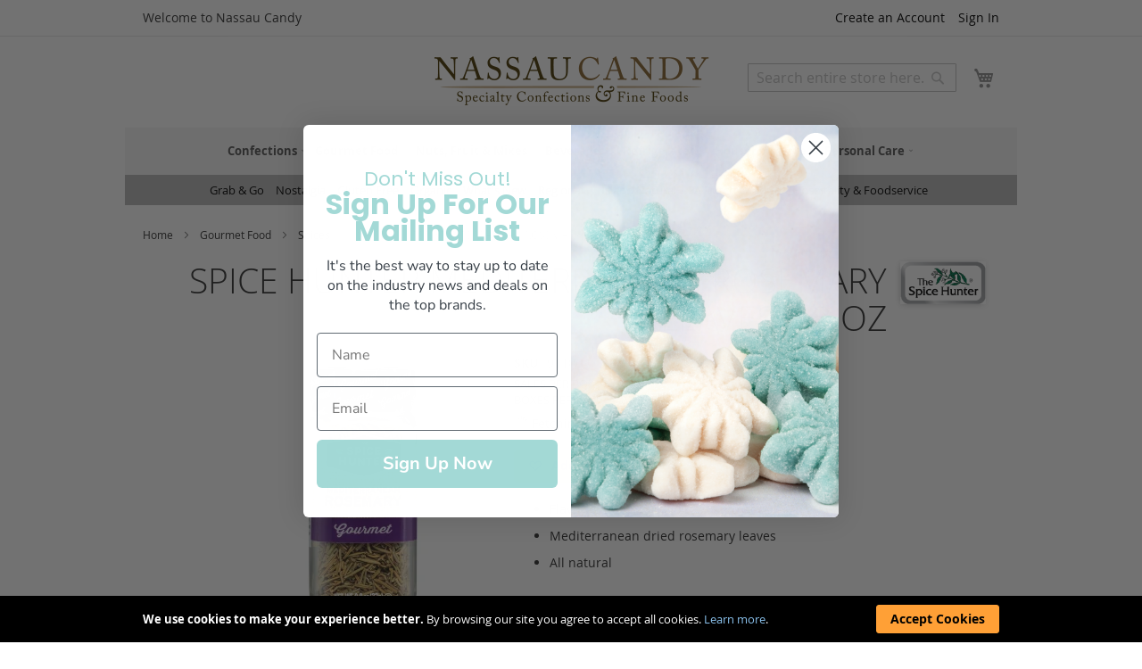

--- FILE ---
content_type: text/html; charset=UTF-8
request_url: https://www.nassaucandy.com/spice-hunter-rosemary-lvs-medit-8oz.html
body_size: 18671
content:
<!DOCTYPE html>
<html lang="en">
    <head prefix="og: http://ogp.me/ns# fb: http://ogp.me/ns/fb# product: http://ogp.me/ns/product#">
        <script>
    var BASE_URL = 'https\u003A\u002F\u002Fwww.nassaucandy.com\u002F';
    var require = {
        'baseUrl': 'https\u003A\u002F\u002Fwww.nassaucandy.com\u002Fstatic\u002Fversion1760563052\u002Ffrontend\u002FNassau\u002Fnctheme\u002Fen_US'
    };</script>        <meta charset="utf-8"/>
<meta name="title" content="Spice Hunter Mediterranean Rosemary Leaves 0.8 Oz | Nassau Candy"/>
<meta name="description" content="Dried rosemary leaves are the perfect way to heighten the flavor of vegetables, meats, cheese, and more. Consumers ask for this rosemary seasoning by name and look for the instantly recognizable jars with the green top."/>
<meta name="keywords" content="food,gourmet,kosher,spices"/>
<meta name="robots" content="INDEX,FOLLOW"/>
<meta name="viewport" content="width=device-width, initial-scale=1"/>
<meta name="format-detection" content="telephone=no"/>
<title>Spice Hunter Mediterranean Rosemary Leaves 0.8 Oz | Nassau Candy</title>
<link  rel="stylesheet" type="text/css"  media="all" href="https://www.nassaucandy.com/static/version1760563052/frontend/Nassau/nctheme/en_US/css/styles-m.min.css" />
<link  rel="stylesheet" type="text/css"  media="all" href="https://www.nassaucandy.com/static/version1760563052/frontend/Nassau/nctheme/en_US/mage/gallery/gallery.min.css" />
<link  rel="stylesheet" type="text/css"  media="screen and (min-width: 768px)" href="https://www.nassaucandy.com/static/version1760563052/frontend/Nassau/nctheme/en_US/css/styles-l.min.css" />
<link  rel="stylesheet" type="text/css"  media="print" href="https://www.nassaucandy.com/static/version1760563052/frontend/Nassau/nctheme/en_US/css/print.min.css" />
<link  rel="icon" href="https://www.nassaucandy.com/static/version1760563052/frontend/Nassau/nctheme/en_US/Magento_Theme/favicon.ico" />
<link  rel="icon" type="image/x-icon" href="https://www.nassaucandy.com/static/version1760563052/frontend/Nassau/nctheme/en_US/Magento_Theme/favicon.ico" />
<link  rel="shortcut icon" type="image/x-icon" href="https://www.nassaucandy.com/static/version1760563052/frontend/Nassau/nctheme/en_US/Magento_Theme/favicon.ico" />
<script  type="text/javascript"  src="https://www.nassaucandy.com/static/version1760563052/frontend/Nassau/nctheme/en_US/requirejs/require.js"></script>
<script  type="text/javascript"  src="https://www.nassaucandy.com/static/version1760563052/frontend/Nassau/nctheme/en_US/mage/requirejs/mixins.js"></script>
<script  type="text/javascript"  src="https://www.nassaucandy.com/static/version1760563052/frontend/Nassau/nctheme/en_US/requirejs-config.js"></script>
<link  rel="apple-touch-icon" href="https://www.nassaucandy.com/static/version1760563052/frontend/Nassau/nctheme/en_US/Magento_Theme/apple-touch-icon.png" />
<link  rel="canonical" href="https://www.nassaucandy.com/spice-hunter-rosemary-lvs-medit-8oz.html" />
<meta name="p:domain_verify" content="0ef2dceaca2de7a65e4394b1c49cbba1"/>
        <script type="text/javascript" src="//widget.trustpilot.com/bootstrap/v5/tp.widget.bootstrap.min.js" async></script>    <!-- Google Tag Manager -->
    <script>(function(w,d,s,l,i){w[l]=w[l]||[];w[l].push({'gtm.start':
        new Date().getTime(),event:'gtm.js'});var f=d.getElementsByTagName(s)[0],
        j=d.createElement(s),dl=l!='dataLayer'?'&l='+l:'';j.async=true;j.src=
        'https://www.googletagmanager.com/gtm.js?id='+i+dl;f.parentNode.insertBefore(j,f);
        })(window,document,'script','dataLayer','GTM-KB4L8PV');
    </script>
    <!-- End Google Tag Manager -->
    <!-- GOOGLE Ads 874314332 --> 
    <script async src="https://www.googletagmanager.com/gtag/js?id=G-M4WJGRXQYK"></script>
    <script>
        window.dataLayer = window.dataLayer || []; 
        function gtag() { dataLayer.push(arguments); }

        gtag('js', new Date()); 
                gtag('config', 'AW-874314332', {'allow_enhanced_conversions':true});  // Google AdWords?
        gtag('config', 'G-M4WJGRXQYK'); // Google Analytics 4
    </script>
    <script type="text/x-magento-init">
        {
            "*": {
                "Magento_PageCache/js/form-key-provider": {}
            }
        }
    </script>

<meta property="og:type" content="product" />
<meta property="og:title"
      content="Spice Hunter Mediterranean Rosemary Leaves 0.8 Oz | Nassau Candy" />
<meta property="og:image"
      content="https://res.cloudinary.com/nassau-candy/image/upload/c_fit,w_1000,h_1000,f_auto/v1556820275/911069.jpg" />
<meta property="og:description"
      content="Dried rosemary leaves are the perfect way to heighten the flavor of vegetables, meats, cheese, and more. Consumers ask for this rosemary seasoning by name and look for the instantly recognizable jars with the green top." />
<meta property="og:url" content="https://www.nassaucandy.com/spice-hunter-rosemary-lvs-medit-8oz.html" />
    </head>
    <body data-container="body" data-mage-init='{"loaderAjax": {}, "loader": { "icon": "https://www.nassaucandy.com/static/version1760563052/frontend/Nassau/nctheme/en_US/images/loader-2.gif"}}' id="html-body" itemtype="http://schema.org/Product" itemscope="itemscope" class="catalog-product-view product-spice-hunter-rosemary-lvs-medit-8oz page-layout-1column">
        
<script type="text/x-magento-init">
    {
        "*": {
            "Magento_PageBuilder/js/widget-initializer": {
                "config": {"[data-content-type=\"slider\"][data-appearance=\"default\"]":{"Magento_PageBuilder\/js\/content-type\/slider\/appearance\/default\/widget":false},"[data-content-type=\"map\"]":{"Magento_PageBuilder\/js\/content-type\/map\/appearance\/default\/widget":false},"[data-content-type=\"row\"]":{"Magento_PageBuilder\/js\/content-type\/row\/appearance\/default\/widget":false},"[data-content-type=\"tabs\"]":{"Magento_PageBuilder\/js\/content-type\/tabs\/appearance\/default\/widget":false},"[data-content-type=\"slide\"]":{"Magento_PageBuilder\/js\/content-type\/slide\/appearance\/default\/widget":{"buttonSelector":".pagebuilder-slide-button","showOverlay":"hover","dataRole":"slide"}},"[data-content-type=\"banner\"]":{"Magento_PageBuilder\/js\/content-type\/banner\/appearance\/default\/widget":{"buttonSelector":".pagebuilder-banner-button","showOverlay":"hover","dataRole":"banner"}},"[data-content-type=\"buttons\"]":{"Magento_PageBuilder\/js\/content-type\/buttons\/appearance\/inline\/widget":false},"[data-content-type=\"products\"][data-appearance=\"carousel\"]":{"Magento_PageBuilder\/js\/content-type\/products\/appearance\/carousel\/widget":false}},
                "breakpoints": {"desktop":{"label":"Desktop","stage":true,"default":true,"class":"desktop-switcher","icon":"Magento_PageBuilder::css\/images\/switcher\/switcher-desktop.svg","conditions":{"min-width":"1024px"},"options":{"products":{"default":{"slidesToShow":"5"}}}},"tablet":{"conditions":{"max-width":"1024px","min-width":"768px"},"options":{"products":{"default":{"slidesToShow":"4"},"continuous":{"slidesToShow":"3"}}}},"mobile":{"label":"Mobile","stage":true,"class":"mobile-switcher","icon":"Magento_PageBuilder::css\/images\/switcher\/switcher-mobile.svg","media":"only screen and (max-width: 768px)","conditions":{"max-width":"768px","min-width":"640px"},"options":{"products":{"default":{"slidesToShow":"3"}}}},"mobile-small":{"conditions":{"max-width":"640px"},"options":{"products":{"default":{"slidesToShow":"2"},"continuous":{"slidesToShow":"1"}}}}}            }
        }
    }
</script>

<div class="cookie-status-message" id="cookie-status">
    The store will not work correctly in the case when cookies are disabled.</div>
<script type="text/x-magento-init">
    {
        "*": {
            "cookieStatus": {}
        }
    }
</script>

<script type="text/x-magento-init">
    {
        "*": {
            "mage/cookies": {
                "expires": null,
                "path": "\u002F",
                "domain": ".www.nassaucandy.com",
                "secure": false,
                "lifetime": "2592000"
            }
        }
    }
</script>
    <noscript>
        <div class="message global noscript">
            <div class="content">
                <p>
                    <strong>JavaScript seems to be disabled in your browser.</strong>
                    <span>
                        For the best experience on our site, be sure to turn on Javascript in your browser.                    </span>
                </p>
            </div>
        </div>
    </noscript>
    <div role="alertdialog"
         tabindex="-1"
         class="message global cookie"
         id="notice-cookie-block">
        <div role="document" class="content" tabindex="0">
            <p>
                <strong>We use cookies to make your experience better.</strong>
                <span>By browsing our site you agree to accept all cookies.                </span>
                <a href="https://www.nassaucandy.com/privacy-policy-cookie-restriction-mode/">Learn more</a>.            </p>
            <div class="actions">
                <button id="btn-cookie-allow" class="action allow primary">
                    <span>Accept Cookies</span>
                </button>
            </div>
        </div>
    </div>
    <script type="text&#x2F;javascript">var elemPqeroMiK = document.querySelector('div#notice-cookie-block');
if (elemPqeroMiK) {
elemPqeroMiK.style.display = 'none';
}</script>    <script type="text/x-magento-init">
        {
            "#notice-cookie-block": {
                "cookieNotices": {
                    "cookieAllowButtonSelector": "#btn-cookie-allow",
                    "cookieName": "user_allowed_save_cookie",
                    "cookieValue": {"1":1},
                    "cookieLifetime": 31536000,
                    "noCookiesUrl": "https\u003A\u002F\u002Fwww.nassaucandy.com\u002Fcookie\u002Findex\u002FnoCookies\u002F"
                }
            }
        }
    </script>

<script>
    window.cookiesConfig = window.cookiesConfig || {};
    window.cookiesConfig.secure = true;
</script><script>    require.config({
        map: {
            '*': {
                wysiwygAdapter: 'mage/adminhtml/wysiwyg/tiny_mce/tinymce4Adapter'
            }
        }
    });</script><script>
    require.config({
        paths: {
            googleMaps: 'https\u003A\u002F\u002Fmaps.googleapis.com\u002Fmaps\u002Fapi\u002Fjs\u003Fv\u003D3\u0026key\u003D'
        },
        config: {
            'Magento_PageBuilder/js/utils/map': {
                style: ''
            },
            'Magento_PageBuilder/js/content-type/map/preview': {
                apiKey: '',
                apiKeyErrorMessage: 'You\u0020must\u0020provide\u0020a\u0020valid\u0020\u003Ca\u0020href\u003D\u0027https\u003A\u002F\u002Fwww.nassaucandy.com\u002Fadminhtml\u002Fsystem_config\u002Fedit\u002Fsection\u002Fcms\u002F\u0023cms_pagebuilder\u0027\u0020target\u003D\u0027_blank\u0027\u003EGoogle\u0020Maps\u0020API\u0020key\u003C\u002Fa\u003E\u0020to\u0020use\u0020a\u0020map.'
            },
            'Magento_PageBuilder/js/form/element/map': {
                apiKey: '',
                apiKeyErrorMessage: 'You\u0020must\u0020provide\u0020a\u0020valid\u0020\u003Ca\u0020href\u003D\u0027https\u003A\u002F\u002Fwww.nassaucandy.com\u002Fadminhtml\u002Fsystem_config\u002Fedit\u002Fsection\u002Fcms\u002F\u0023cms_pagebuilder\u0027\u0020target\u003D\u0027_blank\u0027\u003EGoogle\u0020Maps\u0020API\u0020key\u003C\u002Fa\u003E\u0020to\u0020use\u0020a\u0020map.'
            },
        }
    });
</script>

<script>
    require.config({
        shim: {
            'Magento_PageBuilder/js/utils/map': {
                deps: ['googleMaps']
            }
        }
    });
</script>
<!-- Google Tag Manager (noscript) -->
<noscript>
    <iframe src="https://www.googletagmanager.com/ns.html?id=GTM-KB4L8PV"
        height="0" width="0" style="display:none;visibility:hidden">
    </iframe>
</noscript>
<!-- End Google Tag Manager (noscript) -->
<script type="text/javascript">
var featureFlags = require(['Nassau_Site/js/featureFlags'],function(featureFlags){
    featureFlags.init({
        isScanToCartEnabled: false    });
}); 
</script>






<script type="text/javascript">
    require(['Nassau_Site/js/customerDataCleanup']);
</script><div class="message global browser-not-supported">
    <div class="content">
      <p>Microsoft ended support for the web browser you are using. Please use a modern web browser such as: Chrome, Firefox, Safari and Edge.</p>
    </div>
</div>
<script>
  var isIE = window.document.documentMode;
  var isNotSupported = isIE;
  if (isNotSupported) {
    document.documentElement.classList.add('browser-not-supported');
  }
</script><div class="page-wrapper"><header class="page-header"><div class="panel wrapper"><div class="panel header"><ul class="header links"><li><a href="https://www.nassaucandy.com/customer/account/" id="ide1RiMNxy" >My Account</a></li><li class="link authorization-link" data-label="or">
    <a href="https://www.nassaucandy.com/customer/account/login/referer/aHR0cHM6Ly93d3cubmFzc2F1Y2FuZHkuY29tL3NwaWNlLWh1bnRlci1yb3NlbWFyeS1sdnMtbWVkaXQtOG96Lmh0bWw%2C/"        >Sign In</a>
</li>
<li class="item link compare" data-bind="scope: 'compareProducts'" data-role="compare-products-link">
    <a class="action compare no-display" title="Compare&#x20;Products"
       data-bind="attr: {'href': compareProducts().listUrl}, css: {'no-display': !compareProducts().count}"
    >
        Compare Products        <span class="counter qty" data-bind="text: compareProducts().countCaption"></span>
    </a>
</li>
<script type="text/x-magento-init">
{"[data-role=compare-products-link]": {"Magento_Ui/js/core/app": {"components":{"compareProducts":{"component":"Magento_Catalog\/js\/view\/compare-products"}}}}}
</script>
        <li class="greet welcome" data-bind="scope: 'customer'">
            <!-- ko if: customer().fullname  -->
            <strong>Welcome</strong>, <span data-bind="text: new String('%1').replace('%1', customer().firstname)"></span>

            <!-- /ko -->
            <!-- ko ifnot: customer().fullname  -->
            <span data-bind="html:'Welcome to Nassau Candy'"></span>
            <!-- /ko -->
        </li>
        <script type="text/x-magento-init">
        {
            "*": {
                "Magento_Ui/js/core/app": {
                    "components": {
                        "customer": {
                            "component": "Magento_Customer/js/view/customer"
                        }
                    }
                }
            }
        }
        </script>
    <li>
    <a class="scan-to-cart-link" href="/site/cart/scan">Scan to Cart</a>
</li>
<li>
    <a class="orderpad-link" href="/site/orderpad">My Reorder Pad</a>
</li><li class="link wishlist" data-bind="scope: 'wishlist'">
    <a href="https://www.nassaucandy.com/wishlist/">
        <span>My Wish List</span>
        <!-- ko if: wishlist().totalItemsCount -->
        <span data-bind="text: wishlist().totalItemsCount, css:{koBound:true}" class="count qty">&nbsp;</span>
        <!-- /ko -->

    </a>
</li>
<script type="text/x-magento-init">
    {
        "*": {
            "Magento_Ui/js/core/app": {
                "components": {
                    "wishlist": {
                        "component": "Magento_Wishlist/js/view/wishlist"
                    }
                }
            }
        }
    }

</script>
<li><a href="https://www.nassaucandy.com/registration/" id="idfYzxg60g" class="create_account" >Create an Account</a></li></ul><a class="action skip contentarea"
   href="#contentarea">
    <span>
        Skip to Content    </span>
</a>
</div></div><div class="header content"><span data-action="toggle-nav" class="action nav-toggle"><span>Toggle Nav</span></span>
<a
    class="logo"
    href="https://www.nassaucandy.com/"
    title="Nassau&#x20;Candy&#x20;&#x7C;&#x20;Wholesale&#x20;Candy&#x20;Distributor&#x20;&amp;&#x20;Fine&#x20;Food&#x20;Supplier"
    aria-label="store logo">
    <img src="https://www.nassaucandy.com/media/logo/default/logo.png"
         title="Nassau&#x20;Candy&#x20;&#x7C;&#x20;Wholesale&#x20;Candy&#x20;Distributor&#x20;&amp;&#x20;Fine&#x20;Food&#x20;Supplier"
         alt="Nassau&#x20;Candy&#x20;&#x7C;&#x20;Wholesale&#x20;Candy&#x20;Distributor&#x20;&amp;&#x20;Fine&#x20;Food&#x20;Supplier"
            width="309"            height="55"    />
</a>
<div data-block="minicart" class="minicart-wrapper">
    <a class="action showcart" href="https://www.nassaucandy.com/checkout/cart/"
       data-bind="scope: 'minicart_content'">
        <span class="text">My Cart</span>
        <span
            class="qty-badge"
            data-bind="css: { 
                koBound: true,
                empty: !!getCartParam('summary_count') == false 
            },
            text: getCartParam('summary_count'),
            attr: { title: $t('Items in Cart') }"
        >
        </span>
    </a>
            <div class="block block-minicart"
             data-role="dropdownDialog"
             data-mage-init='{"dropdownDialog":{
                "appendTo":"[data-block=minicart]",
                "triggerTarget":".showcart",
                "timeout": "2000",
                "closeOnMouseLeave": false,
                "closeOnEscape": true,
                "triggerClass":"active",
                "parentClass":"active",
                "buttons":[]}}'>
            <div id="minicart-content-wrapper" data-bind="scope: 'minicart_content'">
                <!-- ko template: getTemplate() --><!-- /ko -->
            </div>
                    </div>
        <script>
        window.checkout = {"shoppingCartUrl":"https:\/\/www.nassaucandy.com\/checkout\/cart\/","checkoutUrl":"https:\/\/www.nassaucandy.com\/checkout\/","updateItemQtyUrl":"https:\/\/www.nassaucandy.com\/checkout\/sidebar\/updateItemQty\/","removeItemUrl":"https:\/\/www.nassaucandy.com\/checkout\/sidebar\/removeItem\/","imageTemplate":"Magento_Catalog\/product\/image_with_borders","baseUrl":"https:\/\/www.nassaucandy.com\/","minicartMaxItemsVisible":5,"websiteId":"1","maxItemsToDisplay":10,"storeId":"1","storeGroupId":"1","customerLoginUrl":"https:\/\/www.nassaucandy.com\/customer\/account\/login\/referer\/aHR0cHM6Ly93d3cubmFzc2F1Y2FuZHkuY29tL3NwaWNlLWh1bnRlci1yb3NlbWFyeS1sdnMtbWVkaXQtOG96Lmh0bWw%2C\/","isRedirectRequired":false,"autocomplete":"off","captcha":{"user_login":{"isCaseSensitive":true,"imageHeight":50,"imageSrc":"","refreshUrl":"https:\/\/www.nassaucandy.com\/captcha\/refresh\/","isRequired":false,"timestamp":1768896905}}};
    </script>
    <script type="text/x-magento-init">
    {
        "[data-block='minicart']": {
            "Magento_Ui/js/core/app": {"components":{"minicart_content":{"children":{"subtotal.container":{"children":{"subtotal":{"children":{"subtotal.totals":{"config":{"display_cart_subtotal_incl_tax":0,"display_cart_subtotal_excl_tax":1,"template":"Magento_Tax\/checkout\/minicart\/subtotal\/totals"},"component":"Magento_Tax\/js\/view\/checkout\/minicart\/subtotal\/totals"}},"component":"uiComponent","config":{"template":"Magento_Checkout\/minicart\/subtotal"}}},"component":"uiComponent","config":{"displayArea":"subtotalContainer"}},"item.renderer":{"component":"Magento_Checkout\/js\/view\/cart-item-renderer","config":{"displayArea":"defaultRenderer","template":"Magento_Checkout\/minicart\/item\/default"},"children":{"item.image":{"component":"Magento_Catalog\/js\/view\/image","config":{"template":"Magento_Catalog\/product\/image","displayArea":"itemImage"}},"checkout.cart.item.price.sidebar":{"component":"uiComponent","config":{"template":"Magento_Checkout\/minicart\/item\/price","displayArea":"priceSidebar"}}}},"extra_info":{"component":"uiComponent","config":{"displayArea":"extraInfo"}},"promotion":{"component":"uiComponent","config":{"displayArea":"promotion"}}},"config":{"itemRenderer":{"default":"defaultRenderer","simple":"defaultRenderer","virtual":"defaultRenderer"},"template":"Magento_Checkout\/minicart\/content"},"component":"Magento_Checkout\/js\/view\/minicart"}},"types":[]}        },
        "*": {
            "Magento_Ui/js/block-loader": "https://www.nassaucandy.com/static/version1760563052/frontend/Nassau/nctheme/en_US/images/loader-1.gif"
        }
    }
    </script>
</div>
<a class="action myaccount-shortcut" href="/customer/account">
  <span class="text">My Account</span>
</a><div class="block block-search">
    <div class="block block-title"><strong>Search</strong></div>
    <div class="block block-content">
        <form class="form minisearch" id="search_mini_form"
              action="https://www.nassaucandy.com/catalogsearch/result/" method="get">
            <div class="field search">
                <label class="label" for="search" data-role="minisearch-label">
                    <span>Search</span>
                </label>
                <div class="control">
                    <input id="search"
                           data-mage-init='{
                            "quickSearch": {
                                "formSelector": "#search_mini_form",
                                "url": "https://www.nassaucandy.com/search/ajax/suggest/",
                                "destinationSelector": "#search_autocomplete",
                                "minSearchLength": "2"
                            }
                        }'
                           type="text"
                           name="q"
                           value=""
                           placeholder="Search&#x20;entire&#x20;store&#x20;here..."
                           class="input-text"
                           maxlength="128"
                           role="combobox"
                           aria-haspopup="false"
                           aria-autocomplete="both"
                           autocomplete="off"
                           aria-expanded="false"/>
                    <div id="search_autocomplete" class="search-autocomplete"></div>
                                    </div>
            </div>
            <div class="actions">
                <button type="submit"
                        title="Search"
                        class="action search"
                        aria-label="Search"
                >
                    <span>Search</span>
                </button>
            </div>
        </form>
    </div>
</div>
<div id="selected-shipping-address-widget" data-bind="scope:'shippingAddressDisplay'">
  <!-- ko template: getTemplate() --><!-- /ko -->
</div>
<script type="text/x-magento-init">
{
    "*": { 
        "Magento_Ui/js/core/app": { 
            "components": {
                "shippingAddressDisplay": {
                    "component": "Nassau_Site/js/shippingAddressDisplay",
                    "template": "Nassau_Site/shippingAddressDisplay"
                }
            }
        }
    }
}
</script>
</div></header>    <div class="sections nav-sections">
                <div class="section-items nav-sections-items"
             data-mage-init='{"tabs":{"openedState":"active"}}'>
                                            <div class="section-item-title nav-sections-item-title"
                     data-role="collapsible">
                    <a class="nav-sections-item-switch"
                       data-toggle="switch" href="#store.menu">
                        Menu                    </a>
                </div>
                <div class="section-item-content nav-sections-item-content"
                     id="store.menu"
                     data-role="content">
                    
<nav aria-label="Primary Menu" class="navigation" data-action="navigation">
    <ul data-mage-init='{"menu":{"responsive":true, "expanded":true, "position":{"my":"left top","at":"left bottom"}}}'>
        <li  class="level0 nav-1 category-item first level-top parent"><a href="https://www.nassaucandy.com/confections.html"  class="level-top" ><span>Confections</span></a><ul class="level0 submenu"><li  class="level1 nav-1-1 category-item first"><a href="https://www.nassaucandy.com/confections/asian-candy.html" ><span>Asian Candy</span></a></li><li  class="level1 nav-1-2 category-item"><a href="https://www.nassaucandy.com/confections/better-for-you-sweets.html" ><span>Better For You Sweets</span></a></li><li  class="level1 nav-1-3 category-item"><a href="https://www.nassaucandy.com/confections/bulk-candy.html" ><span>Bulk Candy</span></a></li><li  class="level1 nav-1-4 category-item"><a href="https://www.nassaucandy.com/confections/bulk-chocolate.html" ><span>Bulk Chocolate</span></a></li><li  class="level1 nav-1-5 category-item"><a href="https://www.nassaucandy.com/confections/bulk-nuts-fruit-mixes.html" ><span>Bulk Nuts, Fruit &amp; Mixes</span></a></li><li  class="level1 nav-1-6 category-item"><a href="https://www.nassaucandy.com/confections/bulk-specialty-showcase-chocolate.html" ><span>Bulk Specialty Showcase Chocolate</span></a></li><li  class="level1 nav-1-7 category-item"><a href="https://www.nassaucandy.com/confections/bulk-toppings-melting-chocolate.html" ><span>Bulk Toppings &amp; Melting Chocolate</span></a></li><li  class="level1 nav-1-8 category-item"><a href="https://www.nassaucandy.com/confections/children-s-novelties.html" ><span>Children&#039;s Novelties</span></a></li><li  class="level1 nav-1-9 category-item"><a href="https://www.nassaucandy.com/confections/confectionery-tools.html" ><span>Confectionery Tools</span></a></li><li  class="level1 nav-1-10 category-item"><a href="https://www.nassaucandy.com/confections/count-goods-candy-bars-gum-mints.html" ><span>Count Goods, Candy Bars, Gum &amp; Mints</span></a></li><li  class="level1 nav-1-11 category-item"><a href="https://www.nassaucandy.com/confections/displays.html" ><span>Displays</span></a></li><li  class="level1 nav-1-12 category-item"><a href="https://www.nassaucandy.com/confections/freeze-dried.html" ><span>Freeze Dried</span></a></li><li  class="level1 nav-1-13 category-item"><a href="https://www.nassaucandy.com/confections/gourmet-bars-gifts-specialty-impulse.html" ><span>Gourmet Bars, Gifts &amp; Specialty Impulse</span></a></li><li  class="level1 nav-1-14 category-item"><a href="https://www.nassaucandy.com/confections/hispanic-candy.html" ><span>Hispanic Candy</span></a></li><li  class="level1 nav-1-15 category-item"><a href="https://www.nassaucandy.com/confections/nostalgia.html" ><span>Nostalgia</span></a></li><li  class="level1 nav-1-16 category-item"><a href="https://www.nassaucandy.com/confections/peg-bags-theater-boxes.html" ><span>Peg Bags &amp; Theater Boxes</span></a></li><li  class="level1 nav-1-17 category-item last"><a href="https://www.nassaucandy.com/confections/snacks-healthy-snacks.html" ><span>Snacks &amp; Healthy Snacks</span></a></li></ul></li><li  class="level0 nav-2 category-item level-top parent"><a href="https://www.nassaucandy.com/gourmet-food.html"  class="level-top" ><span>Gourmet Food</span></a><ul class="level0 submenu"><li  class="level1 nav-2-1 category-item first"><a href="https://www.nassaucandy.com/gourmet-food/baking-ingredients.html" ><span>Baking Ingredients</span></a></li><li  class="level1 nav-2-2 category-item"><a href="https://www.nassaucandy.com/gourmet-food/breakfast-honey-syrup.html" ><span>Breakfast, Honey &amp; Syrup</span></a></li><li  class="level1 nav-2-3 category-item"><a href="https://www.nassaucandy.com/gourmet-food/butter.html" ><span>Butter</span></a></li><li  class="level1 nav-2-4 category-item"><a href="https://www.nassaucandy.com/gourmet-food/charcuterie-salumi.html" ><span>Charcuterie &amp; Salumi</span></a></li><li  class="level1 nav-2-5 category-item"><a href="https://www.nassaucandy.com/gourmet-food/cheese.html" ><span>Cheese</span></a></li><li  class="level1 nav-2-6 category-item"><a href="https://www.nassaucandy.com/gourmet-food/coffee-tea-cocoa.html" ><span>Coffee, Tea &amp; Cocoa</span></a></li><li  class="level1 nav-2-7 category-item"><a href="https://www.nassaucandy.com/gourmet-food/crackers-bread-products.html" ><span>Crackers &amp; Bread Products</span></a></li><li  class="level1 nav-2-8 category-item"><a href="https://www.nassaucandy.com/gourmet-food/dips-spreads.html" ><span>Dips &amp; Spreads</span></a></li><li  class="level1 nav-2-9 category-item"><a href="https://www.nassaucandy.com/gourmet-food/ethnic.html" ><span>Ethnic</span></a></li><li  class="level1 nav-2-10 category-item"><a href="https://www.nassaucandy.com/gourmet-food/fish-products.html" ><span>Fish Products</span></a></li><li  class="level1 nav-2-11 category-item"><a href="https://www.nassaucandy.com/gourmet-food/gourmet-confections-cookies.html" ><span>Gourmet Confections &amp; Cookies</span></a></li><li  class="level1 nav-2-12 category-item"><a href="https://www.nassaucandy.com/gourmet-food/oils-vinegars.html" ><span>Oils &amp; Vinegars</span></a></li><li  class="level1 nav-2-13 category-item"><a href="https://www.nassaucandy.com/gourmet-food/pasta.html" ><span>Pasta</span></a></li><li  class="level1 nav-2-14 category-item"><a href="https://www.nassaucandy.com/gourmet-food/prepared-food.html" ><span>Prepared Food</span></a></li><li  class="level1 nav-2-15 category-item"><a href="https://www.nassaucandy.com/gourmet-food/preserves-spreads-accompaniments.html" ><span>Preserves, Spreads &amp; Accompaniments</span></a></li><li  class="level1 nav-2-16 category-item"><a href="https://www.nassaucandy.com/gourmet-food/rice-grains.html" ><span>Rice &amp; Grains</span></a></li><li  class="level1 nav-2-17 category-item"><a href="https://www.nassaucandy.com/gourmet-food/salad-toppers.html" ><span>Salad Toppers</span></a></li><li  class="level1 nav-2-18 category-item"><a href="https://www.nassaucandy.com/gourmet-food/sauces-salsas-condiments-dressings-marinades.html" ><span>Sauces, Salsas, Condiments, Dressings &amp; Marinades</span></a></li><li  class="level1 nav-2-19 category-item"><a href="https://www.nassaucandy.com/gourmet-food/shipper-displays.html" ><span>Shipper Displays</span></a></li><li  class="level1 nav-2-20 category-item"><a href="https://www.nassaucandy.com/gourmet-food/snack-bars.html" ><span>Snack Bars</span></a></li><li  class="level1 nav-2-21 category-item"><a href="https://www.nassaucandy.com/gourmet-food/snacks-healthy-snacks.html" ><span>Snacks &amp; Healthy Snacks</span></a></li><li  class="level1 nav-2-22 category-item"><a href="https://www.nassaucandy.com/gourmet-food/soup-soup-mixes.html" ><span>Soup &amp; Soup Mixes</span></a></li><li  class="level1 nav-2-23 category-item"><a href="https://www.nassaucandy.com/gourmet-food/spices.html" ><span>Spices</span></a></li><li  class="level1 nav-2-24 category-item"><a href="https://www.nassaucandy.com/gourmet-food/vegetables-olives-pickles.html" ><span>Vegetables, Olives &amp; Pickles</span></a></li><li  class="level1 nav-2-25 category-item last"><a href="https://www.nassaucandy.com/gourmet-food/yogurt-cream.html" ><span>Yogurt &amp; Cream</span></a></li></ul></li><li  class="level0 nav-3 category-item level-top parent"><a href="https://www.nassaucandy.com/nuts-fruit-mixes.html"  class="level-top" ><span>Nuts, Fruit &amp; Mixes</span></a><ul class="level0 submenu"><li  class="level1 nav-3-1 category-item first"><a href="https://www.nassaucandy.com/nuts-fruit-mixes/dried-fruits-veggies.html" ><span>Dried Fruits &amp; Veggies</span></a></li><li  class="level1 nav-3-2 category-item"><a href="https://www.nassaucandy.com/nuts-fruit-mixes/glace.html" ><span>Glacé</span></a></li><li  class="level1 nav-3-3 category-item"><a href="https://www.nassaucandy.com/nuts-fruit-mixes/granola.html" ><span>Granola</span></a></li><li  class="level1 nav-3-4 category-item"><a href="https://www.nassaucandy.com/nuts-fruit-mixes/nuts-seeds.html" ><span>Nuts &amp; Seeds</span></a></li><li  class="level1 nav-3-5 category-item last"><a href="https://www.nassaucandy.com/nuts-fruit-mixes/trail-snack-mixes.html" ><span>Trail &amp; Snack Mixes</span></a></li></ul></li><li  class="level0 nav-4 category-item level-top parent"><a href="https://www.nassaucandy.com/beverages.html"  class="level-top" ><span>Beverages</span></a><ul class="level0 submenu"><li  class="level1 nav-4-1 category-item first"><a href="https://www.nassaucandy.com/beverages/cocktail-mixes.html" ><span>Cocktail Mixes</span></a></li><li  class="level1 nav-4-2 category-item"><a href="https://www.nassaucandy.com/beverages/cocoa.html" ><span>Cocoa</span></a></li><li  class="level1 nav-4-3 category-item"><a href="https://www.nassaucandy.com/beverages/coffee.html" ><span>Coffee</span></a></li><li  class="level1 nav-4-4 category-item"><a href="https://www.nassaucandy.com/beverages/dairy-substitute.html" ><span>Dairy Substitute</span></a></li><li  class="level1 nav-4-5 category-item"><a href="https://www.nassaucandy.com/beverages/energy-drinks.html" ><span>Energy Drinks</span></a></li><li  class="level1 nav-4-6 category-item"><a href="https://www.nassaucandy.com/beverages/juice-water.html" ><span>Juice &amp; Water</span></a></li><li  class="level1 nav-4-7 category-item"><a href="https://www.nassaucandy.com/beverages/specialty-soda.html" ><span>Specialty Soda</span></a></li><li  class="level1 nav-4-8 category-item"><a href="https://www.nassaucandy.com/beverages/tea.html" ><span>Tea</span></a></li><li  class="level1 nav-4-9 category-item"><a href="https://www.nassaucandy.com/beverages/wellness-tonics.html" ><span>Wellness Tonics</span></a></li><li  class="level1 nav-4-10 category-item last"><a href="https://www.nassaucandy.com/beverages/protein-shakes.html" ><span>Protein Shakes</span></a></li></ul></li><li  class="level0 nav-5 category-item level-top parent"><a href="https://www.nassaucandy.com/perishable.html"  class="level-top" ><span>Refrigerated</span></a><ul class="level0 submenu"><li  class="level1 nav-5-1 category-item first"><a href="https://www.nassaucandy.com/perishable/accompaniments.html" ><span>Accompaniments</span></a></li><li  class="level1 nav-5-2 category-item"><a href="https://www.nassaucandy.com/perishable/butter.html" ><span>Butter</span></a></li><li  class="level1 nav-5-3 category-item"><a href="https://www.nassaucandy.com/perishable/charcuterie-salumi.html" ><span>Charcuterie &amp; Salumi</span></a></li><li  class="level1 nav-5-4 category-item"><a href="https://www.nassaucandy.com/perishable/cheese.html" ><span>Cheese</span></a></li><li  class="level1 nav-5-5 category-item"><a href="https://www.nassaucandy.com/perishable/dips-spreads-dressing-sauces.html" ><span>Dips, Spreads, Dressing &amp; Sauces</span></a></li><li  class="level1 nav-5-6 category-item"><a href="https://www.nassaucandy.com/perishable/fresh-pasta.html" ><span>Fresh Pasta</span></a></li><li  class="level1 nav-5-7 category-item"><a href="https://www.nassaucandy.com/perishable/olive-bar.html" ><span>Olive Bar</span></a></li><li  class="level1 nav-5-8 category-item"><a href="https://www.nassaucandy.com/perishable/seafood.html" ><span>Seafood</span></a></li><li  class="level1 nav-5-9 category-item last"><a href="https://www.nassaucandy.com/perishable/yogurt-cream.html" ><span>Yogurt &amp; Cream</span></a></li></ul></li><li  class="level0 nav-6 category-item level-top parent"><a href="https://www.nassaucandy.com/household-care.html"  class="level-top" ><span>Household Care</span></a><ul class="level0 submenu"><li  class="level1 nav-6-1 category-item first"><a href="https://www.nassaucandy.com/household-care/air-fresheners-candles-incense.html" ><span>Air Fresheners, Candles &amp; Incense</span></a></li><li  class="level1 nav-6-2 category-item"><a href="https://www.nassaucandy.com/household-care/cleansers-detergent-soap.html" ><span>Cleansers, Detergent &amp; Soap</span></a></li><li  class="level1 nav-6-3 category-item"><a href="https://www.nassaucandy.com/household-care/essential-oils.html" ><span>Essential Oils</span></a></li><li  class="level1 nav-6-4 category-item"><a href="https://www.nassaucandy.com/household-care/household-natural-living.html" ><span>Household &amp; Natural Living</span></a></li><li  class="level1 nav-6-5 category-item last"><a href="https://www.nassaucandy.com/household-care/laundry-detergent-products.html" ><span>Laundry Detergent &amp; Products</span></a></li></ul></li><li  class="level0 nav-7 category-item last level-top parent"><a href="https://www.nassaucandy.com/personal-care.html"  class="level-top" ><span>Personal Care</span></a><ul class="level0 submenu"><li  class="level1 nav-7-1 category-item first"><a href="https://www.nassaucandy.com/personal-care/bath.html" ><span>Bath</span></a></li><li  class="level1 nav-7-2 category-item"><a href="https://www.nassaucandy.com/personal-care/body-facial-skin-care.html" ><span>Body &amp; Facial Skin Care</span></a></li><li  class="level1 nav-7-3 category-item"><a href="https://www.nassaucandy.com/personal-care/essential-oils.html" ><span>Essential Oils</span></a></li><li  class="level1 nav-7-4 category-item"><a href="https://www.nassaucandy.com/personal-care/hair-care.html" ><span>Hair Care</span></a></li><li  class="level1 nav-7-5 category-item"><a href="https://www.nassaucandy.com/personal-care/health-care.html" ><span>Health Care</span></a></li><li  class="level1 nav-7-6 category-item"><a href="https://www.nassaucandy.com/personal-care/household-natural-living.html" ><span>Household &amp; Natural Living</span></a></li><li  class="level1 nav-7-7 category-item"><a href="https://www.nassaucandy.com/personal-care/oral-care.html" ><span>Oral Care</span></a></li><li  class="level1 nav-7-8 category-item"><a href="https://www.nassaucandy.com/personal-care/shaving.html" ><span>Shaving</span></a></li><li  class="level1 nav-7-9 category-item last"><a href="https://www.nassaucandy.com/personal-care/soaps-deodorant.html" ><span>Soaps &amp; Deodorant</span></a></li></ul></li>            </ul>
</nav>
<nav aria-label="Secondary Menu" class="navigation secondary-navigation" data-action="navigation">
    <ul data-mage-init='{"menu":{"responsive":true, "expanded":true, "position":{"my":"left top","at":"left bottom"}}}'>
            <li  class="level0 nav-1 first level-top"><a href="https://www.nassaucandy.com/grabandgo/"  class="level-top" ><span>Grab &amp; Go</span></a></li><li  class="level0 nav-2 level-top"><a href="https://www.nassaucandy.com/nostalgia/"  class="level-top" ><span>Nostalgia</span></a></li><li  class="level0 nav-3 level-top"><a href="https://www.nassaucandy.com/glutenfree/"  class="level-top" ><span>Gluten Free</span></a></li><li  class="level0 nav-4 level-top"><a href="https://www.nassaucandy.com/organic/"  class="level-top" ><span>Organic</span></a></li><li  class="level0 nav-5 level-top"><a href="https://www.nassaucandy.com/whatsnew/"  class="level-top" ><span>What&#039;s New</span></a></li><li  class="level0 nav-6 level-top parent"><span   class="level-top" ><span>Regional</span></span><ul class="level0 submenu"><li  class="level1 nav-6-1 first"><a href="https://www.nassaucandy.com/florida/" ><span>Florida</span></a></li><li  class="level1 nav-6-2"><a href="https://www.nassaucandy.com/newyork/" ><span>New York</span></a></li><li  class="level1 nav-6-3 last"><a href="https://www.nassaucandy.com/san-francisco/" ><span>San Francisco</span></a></li></ul></li><li  class="level0 nav-7 level-top"><a href="https://www.nassaucandy.com/island-natural/"  class="level-top" ><span>Island Natural</span></a></li><li  class="level0 nav-8 level-top"><a href="https://www.nassaucandy.com/pennsylvania-dutch-candies/"  class="level-top" ><span>PA Dutch Candies</span></a></li><li  class="level0 nav-9 last level-top"><a href="https://www.nassaucandy.com/food-service-welcome/"  class="level-top" ><span>Hospitality &amp; Foodservice</span></a></li>    </ul>
</nav>
                </div>
                                            <div class="section-item-title nav-sections-item-title"
                     data-role="collapsible">
                    <a class="nav-sections-item-switch"
                       data-toggle="switch" href="#store.links">
                        Account                    </a>
                </div>
                <div class="section-item-content nav-sections-item-content"
                     id="store.links"
                     data-role="content">
                    <!-- Account links -->                </div>
                                    </div>
    </div>
<div class="breadcrumbs">
    <ul class="items">
                    <li class="item home">
                            <a href="https://www.nassaucandy.com/"
                   title="Go to Home Page">
                    Home                </a>
                        </li>
                    <li class="item category199">
                            <a href="https://www.nassaucandy.com/gourmet-food.html"
                   title="">
                    Gourmet Food                </a>
                        </li>
                    <li class="item category207">
                            <a href="https://www.nassaucandy.com/gourmet-food/spices.html"
                   title="">
                    Spices                </a>
                        </li>
                    <li class="item cms_page">
                            <strong>SPICE HUNTER MEDITERRANEAN ROSEMARY LEAVES 0.8 OZ</strong>
                        </li>
            </ul>
</div>
<main id="maincontent" class="page-main"><a id="contentarea" tabindex="-1"></a>
<div class="page-title-wrapper product">
    <h1 class="page-title" _data-mage-init='{"matchSpanWidth":{}}'
                >
        <span class="base" data-ui-id="page-title-wrapper" itemprop="name">SPICE HUNTER MEDITERRANEAN ROSEMARY LEAVES 0.8 OZ</span>    </h1>
    <div class="brand-logo">
    <img 
        src="https://res.cloudinary.com/nassau-candy/image/upload/c_fit,w_96,f_auto/brands/SPICE.png" 
        alt="Brand Logo - SPICE HUNTER" 
        onerror='this.style.display = "none"' />
</div></div>
<div class="page messages"><div data-placeholder="messages"></div>
<div data-bind="scope: 'messages'">
    <!-- ko if: cookieMessages && cookieMessages.length > 0 -->
    <div aria-atomic="true" role="alert" data-bind="foreach: { data: cookieMessages, as: 'message' }" class="messages">
        <div data-bind="attr: {
            class: 'message-' + message.type + ' ' + message.type + ' message',
            'data-ui-id': 'message-' + message.type
        }">
            <div data-bind="html: $parent.prepareMessageForHtml(message.text)"></div>
        </div>
    </div>
    <!-- /ko -->

    <!-- ko if: messages().messages && messages().messages.length > 0 -->
    <div aria-atomic="true" role="alert" class="messages" data-bind="foreach: {
        data: messages().messages, as: 'message'
    }">
        <div data-bind="attr: {
            class: 'message-' + message.type + ' ' + message.type + ' message',
            'data-ui-id': 'message-' + message.type
        }">
            <div data-bind="html: $parent.prepareMessageForHtml(message.text)"></div>
        </div>
    </div>
    <!-- /ko -->
</div>
<script type="text/x-magento-init">
    {
        "*": {
            "Magento_Ui/js/core/app": {
                "components": {
                        "messages": {
                            "component": "Magento_Theme/js/view/messages"
                        }
                    }
                }
            }
    }
</script>
</div><div class="columns"><div class="column main"><div class="product-info-container"><div class="product media"><a id="gallery-prev-area" tabindex="-1"></a>
<div class="action-skip-wrapper"><a class="action skip gallery-next-area"
   href="#gallery-next-area">
    <span>
        Skip to the end of the images gallery    </span>
</a>
</div>

<div class="gallery-placeholder _block-content-loading" data-gallery-role="gallery-placeholder">
    <img
        alt="main product photo"
        class="gallery-placeholder__image"
        src="https://res.cloudinary.com/nassau-candy/image/upload/c_fit,w_300,h_300,f_auto/v1556820275/911069.jpg"
    />
</div>

<script type="text/x-magento-init">
    {
        "[data-gallery-role=gallery-placeholder]": {
            "mage/gallery/gallery": {
                "mixins":["magnifier/magnify"],
                "magnifierOpts": {"fullscreenzoom":"5","top":"","left":"","width":"300","height":"300","eventType":"hover","enabled":true,"zoom":"5"},
                "data": [{"thumb":"https:\/\/res.cloudinary.com\/nassau-candy\/image\/upload\/c_fit,w_90,h_90,f_auto\/v1556820275\/911069.jpg","img":"https:\/\/res.cloudinary.com\/nassau-candy\/image\/upload\/c_fit,w_300,h_300,f_auto\/v1556820275\/911069.jpg","full":"https:\/\/res.cloudinary.com\/nassau-candy\/image\/upload\/f_auto\/v1556820275\/911069.jpg","caption":"","position":null,"isMain":false,"type":"","videoUrl":null}],
                "options": {"nav":"thumbs","loop":true,"keyboard":true,"arrows":true,"allowfullscreen":false,"showCaption":false,"width":300,"thumbwidth":90,"thumbheight":90,"height":300,"transitionduration":500,"transition":"slide","navarrows":true,"navtype":"slides","navdir":"horizontal"},
                "fullscreen": {"nav":"thumbs","loop":true,"navdir":"horizontal","navarrows":false,"navtype":"slides","arrows":false,"showCaption":false,"transitionduration":500,"transition":"dissolve","keyboard":true},
                 "breakpoints": {"mobile":{"conditions":{"max-width":"767px"},"options":{"options":{"nav":"dots","navigation":"dots"}}}}            }
        }
    }
</script>
<script type="text/x-magento-init">
    {
        "[data-gallery-role=gallery-placeholder]": {
            "Magento_ProductVideo/js/fotorama-add-video-events": {
                "videoData": [],
                "videoSettings": [{"playIfBase":"0","showRelated":"0","videoAutoRestart":"0"}],
                "optionsVideoData": []            }
        }
    }
</script>
<div class="action-skip-wrapper"><a class="action skip gallery-prev-area"
   href="#gallery-prev-area">
    <span>
        Skip to the beginning of the images gallery    </span>
</a>
</div><a id="gallery-next-area" tabindex="-1"></a>
</div><div class="product-info-main"><div class="product-info-price"><div class="product-info-stock-sku">

<div class="product attribute sku">
            <strong class="type">SKU</strong>
        <div class="value" itemprop="sku">911069</div>
</div>
</div></div><div data-bind="scope: 'addToCart'" style="position:relative; margin-bottom: 6px;">
<!-- ko template: getTemplate() --><!-- /ko -->
</div>
<script type="text/x-magento-init">
{
    "*": {
        "Magento_Ui/js/core/app": {
            "components": {"addToCart":{"component":"Nassau_Site\/js\/addToCartComponent","sku":"911069","packInfo":{"units":[{"description":"SALES PER BOX","qty":"6"},{"description":"BOXES PER CASE","qty":"8"}],"note":"","isInnersDisabled":false},"notices":[],"formkey":"lj28wycKQ7dVSfGD"}}        }
    }
}
</script>
<div class="product-social-links"><div class="product-addto-links" data-role="add-to-links">
            <button 
            class="action"
            data-action="add-to-wishlist"
            data-mage-init='{"wishlistToggle":{"productId":"16708"}}'
            role="button"
        >
            <span></span>
        </button>
    </div>

</div>
<div class="product attribute overview">
        <div class="value" itemprop="description"><ul>
<li>Flavor enhancing favorite</li>
<li>Mediterranean dried rosemary leaves</li>
<li>All natural</li>
</ul>
<p>Provide your customers with the perfect way to heighten the flavor of vegetables, meats, cheese, and more with all natural, dried rosemary leaves from The Spice Hunter&reg;. Consumers ask for this rosemary seasoning by name and look for the instantly recognizable jars with the green top. Add these beautiful bottles to your gourmet rosemary herb showcases or merchandise next to meat and poultry for a quick upsell.</p>
</div>
</div>
</div></div><div id="FASTR_CAROUSEL_BEST_SELLER" style="display: none;">
    <script src='https://cas.zma.gs/624c5d157826497d85c97c9b/ssr/containers/a726f131-5ac7-486f-ac0b-a4a9ecea8440/init.js'></script>
</div>    <div class="product info detailed">
                <div class="product data items" data-mage-init='{"tabs":{"openedState":"active"}}'>
                                                            <div class="data item title"
                     data-role="collapsible" id="tab-label-additional">
                    <a class="data switch"
                       tabindex="-1"
                       data-toggle="trigger"
                       href="#additional"
                       id="tab-label-additional-title">
                        More Information                    </a>
                </div>
                <div class="data item content"
                     aria-labelledby="tab-label-additional-title" id="additional" data-role="content">
                        <div class="additional-attributes-wrapper table-wrapper">
        <table class="data table additional-attributes" id="product-attribute-specs-table">
            <caption class="table-caption">More Information</caption>
            <tbody>
                            <tr>
                    <th class="col label" scope="row">Kosher</th>
                    <td class="col data" data-th="Kosher">Yes</td>
                </tr>
                            <tr>
                    <th class="col label" scope="row">Brand</th>
                    <td class="col data" data-th="Brand">SPICE HUNTER</td>
                </tr>
                            <tr>
                    <th class="col label" scope="row">Nutrition Claims</th>
                    <td class="col data" data-th="Nutrition&#x20;Claims">Sugar Free</td>
                </tr>
                            <tr>
                    <th class="col label" scope="row">UPC</th>
                    <td class="col data" data-th="UPC">081057018705</td>
                </tr>
                            <tr>
                    <th class="col label" scope="row">Certifications</th>
                    <td class="col data" data-th="Certifications">Gluten Free</td>
                </tr>
                            <tr>
                    <th class="col label" scope="row">Country of Manufacture</th>
                    <td class="col data" data-th="Country&#x20;of&#x20;Manufacture">United States</td>
                </tr>
                            <tr>
                    <th class="col label" scope="row">Pallet Pattern</th>
                    <td class="col data" data-th="Pallet&#x20;Pattern">10 cases per layer, 10 layers. 100 total cases per pallet.</td>
                </tr>
                        </tbody>
        </table>
    </div>
                </div>
                    </div>
    </div>
<input name="form_key" type="hidden" value="lj28wycKQ7dVSfGD" /><script type="text/x-magento-init">
    {
        "*": {
            "Magento_Customer/js/section-config": {
                "sections": {"stores\/store\/switch":["*"],"stores\/store\/switchrequest":["*"],"directory\/currency\/switch":["*"],"*":["messages"],"customer\/account\/logout":["*","recently_viewed_product","recently_compared_product","persistent"],"customer\/account\/loginpost":["*","featureflags"],"customer\/account\/createpost":["*"],"customer\/account\/editpost":["*"],"customer\/ajax\/login":["checkout-data","cart","captcha"],"catalog\/product_compare\/add":["compare-products"],"catalog\/product_compare\/remove":["compare-products"],"catalog\/product_compare\/clear":["compare-products"],"sales\/guest\/reorder":["cart"],"sales\/order\/reorder":["cart"],"checkout\/cart\/add":["cart","directory-data"],"checkout\/cart\/delete":["cart"],"checkout\/cart\/updatepost":["cart"],"checkout\/cart\/updateitemoptions":["cart"],"checkout\/cart\/couponpost":["cart"],"checkout\/cart\/estimatepost":["cart"],"checkout\/cart\/estimateupdatepost":["cart"],"checkout\/onepage\/saveorder":["cart","checkout-data","last-ordered-items"],"checkout\/sidebar\/removeitem":["cart"],"checkout\/sidebar\/updateitemqty":["cart"],"rest\/*\/v1\/carts\/*\/payment-information":["cart","last-ordered-items","captcha"],"rest\/*\/v1\/guest-carts\/*\/payment-information":["cart","captcha"],"rest\/*\/v1\/guest-carts\/*\/selected-payment-method":["cart","checkout-data"],"rest\/*\/v1\/carts\/*\/selected-payment-method":["cart","checkout-data"],"multishipping\/checkout\/overviewpost":["cart"],"persistent\/index\/unsetcookie":["persistent"],"review\/product\/post":["review"],"wishlist\/index\/add":["wishlist"],"wishlist\/index\/remove":["wishlist"],"wishlist\/index\/updateitemoptions":["wishlist"],"wishlist\/index\/update":["wishlist"],"wishlist\/index\/cart":["wishlist","cart"],"wishlist\/index\/fromcart":["wishlist","cart"],"wishlist\/index\/allcart":["wishlist","cart"],"wishlist\/shared\/allcart":["wishlist","cart"],"wishlist\/shared\/cart":["cart"],"site\/cart\/quickadd":["cart"]},
                "clientSideSections": ["checkout-data","cart-data"],
                "baseUrls": ["https:\/\/www.nassaucandy.com\/"],
                "sectionNames": ["messages","customer","compare-products","last-ordered-items","cart","directory-data","captcha","loggedAsCustomer","persistent","review","wishlist","featureFlags","recently_viewed_product","recently_compared_product","product_data_storage"]            }
        }
    }
</script>
<script type="text/x-magento-init">
    {
        "*": {
            "Magento_Customer/js/customer-data": {
                "sectionLoadUrl": "https\u003A\u002F\u002Fwww.nassaucandy.com\u002Fcustomer\u002Fsection\u002Fload\u002F",
                "expirableSectionLifetime": 60,
                "expirableSectionNames": ["cart","persistent"],
                "cookieLifeTime": "2592000",
                "updateSessionUrl": "https\u003A\u002F\u002Fwww.nassaucandy.com\u002Fcustomer\u002Faccount\u002FupdateSession\u002F"
            }
        }
    }
</script>
<script type="text/x-magento-init">
    {
        "*": {
            "Magento_Customer/js/invalidation-processor": {
                "invalidationRules": {
                    "website-rule": {
                        "Magento_Customer/js/invalidation-rules/website-rule": {
                            "scopeConfig": {
                                "websiteId": "1"
                            }
                        }
                    }
                }
            }
        }
    }
</script>
<script type="text/x-magento-init">
    {
        "body": {
            "pageCache": {"url":"https:\/\/www.nassaucandy.com\/page_cache\/block\/render\/id\/16708\/","handles":["default","catalog_product_view","catalog_product_view_type_simple","catalog_product_view_id_16708","catalog_product_view_sku_911069"],"originalRequest":{"route":"catalog","controller":"product","action":"view","uri":"\/spice-hunter-rosemary-lvs-medit-8oz.html"},"versionCookieName":"private_content_version"}        }
    }
</script>
<script type="text/javascript">
            console.log('Please go to "Stores => Settings => Configuration" and configure your LiveChat account.');
    </script>
<script type="text/x-magento-init">
    {
        "body": {
            "requireCookie": {"noCookieUrl":"https:\/\/www.nassaucandy.com\/cookie\/index\/noCookies\/","triggers":[".action.towishlist"],"isRedirectCmsPage":true}        }
    }
</script>
<script type="text/x-magento-init">
    {
        "*": {
                "Magento_Catalog/js/product/view/provider": {
                    "data": {"items":{"16708":{"add_to_cart_button":{"post_data":"{\"action\":\"https:\\\/\\\/www.nassaucandy.com\\\/checkout\\\/cart\\\/add\\\/uenc\\\/%25uenc%25\\\/product\\\/16708\\\/\",\"data\":{\"product\":\"16708\",\"uenc\":\"%uenc%\"}}","url":"https:\/\/www.nassaucandy.com\/checkout\/cart\/add\/uenc\/%25uenc%25\/product\/16708\/","required_options":false},"add_to_compare_button":{"post_data":null,"url":"{\"action\":\"https:\\\/\\\/www.nassaucandy.com\\\/catalog\\\/product_compare\\\/add\\\/\",\"data\":{\"product\":\"16708\",\"uenc\":\"aHR0cHM6Ly93d3cubmFzc2F1Y2FuZHkuY29tL3NwaWNlLWh1bnRlci1yb3NlbWFyeS1sdnMtbWVkaXQtOG96Lmh0bWw,\"}}","required_options":null},"price_info":{"final_price":0,"max_price":0,"max_regular_price":0,"minimal_regular_price":0,"special_price":null,"minimal_price":0,"regular_price":0,"formatted_prices":{"final_price":"<span class=\"price\">$0.00<\/span>","max_price":"<span class=\"price\">$0.00<\/span>","minimal_price":"<span class=\"price\">$0.00<\/span>","max_regular_price":"<span class=\"price\">$0.00<\/span>","minimal_regular_price":null,"special_price":null,"regular_price":"<span class=\"price\">$0.00<\/span>"},"extension_attributes":{"msrp":{"msrp_price":"<span class=\"price\">$0.00<\/span>","is_applicable":"","is_shown_price_on_gesture":"","msrp_message":"","explanation_message":"Our price is lower than the manufacturer&#039;s &quot;minimum advertised price.&quot; As a result, we cannot show you the price in catalog or the product page. <br><br> You have no obligation to purchase the product once you know the price. You can simply remove the item from your cart."},"tax_adjustments":{"final_price":0,"max_price":0,"max_regular_price":0,"minimal_regular_price":0,"special_price":0,"minimal_price":0,"regular_price":0,"formatted_prices":{"final_price":"<span class=\"price\">$0.00<\/span>","max_price":"<span class=\"price\">$0.00<\/span>","minimal_price":"<span class=\"price\">$0.00<\/span>","max_regular_price":"<span class=\"price\">$0.00<\/span>","minimal_regular_price":null,"special_price":"<span class=\"price\">$0.00<\/span>","regular_price":"<span class=\"price\">$0.00<\/span>"}}}},"images":[{"url":"https:\/\/res.cloudinary.com\/nassau-candy\/image\/upload\/c_fit,w_240,h_300,f_auto\/v1556820275\/911069.jpg","code":"recently_viewed_products_grid_content_widget","height":300,"width":240,"label":"SPICE HUNTER MEDITERRANEAN ROSEMARY LEAVES 0.8 OZ","resized_width":240,"resized_height":300},{"url":"https:\/\/res.cloudinary.com\/nassau-candy\/image\/upload\/c_fit,w_270,h_270,f_auto\/v1556820275\/911069.jpg","code":"recently_viewed_products_list_content_widget","height":270,"width":270,"label":"SPICE HUNTER MEDITERRANEAN ROSEMARY LEAVES 0.8 OZ","resized_width":270,"resized_height":270},{"url":"https:\/\/res.cloudinary.com\/nassau-candy\/image\/upload\/c_fit,w_75,h_90,f_auto\/v1556820275\/911069.jpg","code":"recently_viewed_products_images_names_widget","height":90,"width":75,"label":"SPICE HUNTER MEDITERRANEAN ROSEMARY LEAVES 0.8 OZ","resized_width":75,"resized_height":90},{"url":"https:\/\/res.cloudinary.com\/nassau-candy\/image\/upload\/c_fit,w_240,h_300,f_auto\/v1556820275\/911069.jpg","code":"recently_compared_products_grid_content_widget","height":300,"width":240,"label":"SPICE HUNTER MEDITERRANEAN ROSEMARY LEAVES 0.8 OZ","resized_width":240,"resized_height":300},{"url":"https:\/\/res.cloudinary.com\/nassau-candy\/image\/upload\/c_fit,w_270,h_207,f_auto\/v1556820275\/911069.jpg","code":"recently_compared_products_list_content_widget","height":207,"width":270,"label":"SPICE HUNTER MEDITERRANEAN ROSEMARY LEAVES 0.8 OZ","resized_width":270,"resized_height":207},{"url":"https:\/\/res.cloudinary.com\/nassau-candy\/image\/upload\/c_fit,w_75,h_90,f_auto\/v1556820275\/911069.jpg","code":"recently_compared_products_images_names_widget","height":90,"width":75,"label":"SPICE HUNTER MEDITERRANEAN ROSEMARY LEAVES 0.8 OZ","resized_width":75,"resized_height":90}],"url":"https:\/\/www.nassaucandy.com\/spice-hunter-rosemary-lvs-medit-8oz.html","id":16708,"name":"SPICE HUNTER MEDITERRANEAN ROSEMARY LEAVES 0.8 OZ","type":"simple","is_salable":"1","store_id":1,"currency_code":"USD","extension_attributes":{"review_html":"","wishlist_button":{"post_data":null,"url":"{\"action\":\"https:\\\/\\\/www.nassaucandy.com\\\/wishlist\\\/index\\\/add\\\/\",\"data\":{\"product\":16708,\"uenc\":\"aHR0cHM6Ly93d3cubmFzc2F1Y2FuZHkuY29tL3NwaWNlLWh1bnRlci1yb3NlbWFyeS1sdnMtbWVkaXQtOG96Lmh0bWw,\"}}","required_options":null}},"is_available":true}},"store":"1","currency":"USD","productCurrentScope":"website"}            }
        }
    }
</script>
<div class="nassau product-fda-disclaimer">
These statements have not been evaluated by the Food and Drug Administration. 
These products are not intended to diagnose, treat, cure, or prevent any disease.</div>
<div class="nassau product-bulk-disclaimer">
The information on this site is for reference only. Nassau Candy does not 
warrant the accuracy or completeness of nutrition, ingredient, allergen, or 
other product information displayed on our website, as it is provided by 
manufacturers. Product formulas may be updated or change over time. Customers 
should review the product’s label or contact the manufacturer directly if you 
have product questions. For any specific healthcare questions or concerns 
regarding the products displayed, we recommend consulting a licensed healthcare professional.
</div>




</div></div></main><footer class="page-footer"><div class="footer content"><div 
    class="trustpilot-widget" 
    data-locale="en-US" 
    data-template-id="54ad5defc6454f065c28af8b" 
    data-businessunit-id="601ad14b10b9ec00016ab7ab" 
    data-style-height="240px" 
    data-style-width="100%" 
    data-theme="light" 
    data-tags="SelectedReview" 
    data-review-languages="en"
>
    <a href="https://www.trustpilot.com/review/nassaucandy.com" target="_blank" rel="noopener">Trustpilot</a>
</div><div class="footer-container-1"><div>Our affiliate companies:</div>
<div class="additional-sites">
<a href="http://www.nccustom.com/"  target="_blank"><img width="342px" height="112px" src="https://res.cloudinary.com/nassau-candy/image/upload/f_auto/q_auto:eco/c_fit,w_342/v1625072122/logos/NC_Custom_Logo.png" loading="lazy" alt="NC Custom company logo"/></a>
<a href="http://amusemints.com/" target="_blank"><img width="187px" height="112px" src="https://res.cloudinary.com/nassau-candy/image/upload/f_auto/q_auto:eco/c_fit,w_187/v1625072979/logos/Amusemints_Logo.png" loading="lazy" alt="Amusemints company logo"/></a>
<a href="https://www.aceusa.net/" target="_blank"><img width="187px" height="112px" src="https://res.cloudinary.com/nassau-candy/image/upload/f_auto/q_auto:eco/c_fit,w_187/v1625072326/logos/Ace_Logo.png"  loading="lazy" alt="ACE USA company logo"/></a>
</div><div>
    <button type="button" class="klaviyo_form_trigger action primary">Subscribe to newsletter for exclusive offers</button>
</div>
</div><ul class="footer links"><li class="nav item"><a href="https://www.nassaucandy.com/contact/">Contact Us</a></li><li class="nav item"><a href="https://www.nassaucandy.com/about-us/">About Us</a></li><li class="nav item"><a href="https://www.nassaucandy.com/delivery-information/">Delivery Information</a></li><li class="nav item"><a href="https://www.nassaucandy.com/faq/">Help &amp; FAQs</a></li><li class="nav item"><a href="https://www.nassaucandy.com/press/">Press</a></li><li class="nav item"><a href="https://workforcenow.adp.com/mascsr/default/mdf/recruitment/recruitment.html?cid=5e2ffa09-e13f-4495-b27a-51cc23870349&amp;ccId=19000101_000001&amp;lang=en_US" target="_blank">Careers</a></li><li class="nav item"><a href="https://www.nassaucandy.com/reviews/">Reviews</a></li><li class="nav item"><a href="https://www.nassaucandy.com/site/vendor/application/">Become a Vendor</a></li></ul><ul class="footer links"><li class="nav item"><a href="https://www.nassaucandy.com/site/payment/">Make a Payment</a></li><li class="nav item"><a href="https://www.nassaucandy.com/privacy-policy-cookie-restriction-mode/">Privacy Policy</a></li><li class="nav item"><a href="https://www.nassaucandy.com/terms-of-use/">Terms of Use</a></li><li class="nav item"><a href="https://www.nassaucandy.com/uhc-transparency-in-coverage/">UHC Transparency in Coverage</a></li></ul><div class="footer-container-1"><div class="social-links">
<a href="https://www.facebook.com/NassauCandy" aria-label="Visit Nassau Candy on Facebook (opens in a new window)" class="Footernav-social-icon" target="_blank" rel="noopener">
<svg version="1.1" id="Layer_1" xmlns="http://www.w3.org/2000/svg" xmlns:xlink="http://www.w3.org/1999/xlink" x="0px" y="0px"
	 viewBox="0 0 144 144" style="enable-background:new 0 0 144 144;" xml:space="preserve" focusable="false">
	<style type="text/css">.st38{fill:#FFFFFF;} .st85{fill:#314A7E;}</style>
	<g>
		<ellipse transform="matrix(0.4029 -0.9153 0.9153 0.4029 -22.7084 108.9356)" class="st85" cx="72.13" cy="71.87" rx="69.13" ry="69.13"></ellipse>
		<path class="st38" d="M89.65,71.9H78.19v40.86H61.21V71.9h-8.08V57.46h8.08v-9.34c0-6.68,3.17-17.14,17.14-17.14l12.58,0.05v14.01
			H81.8c-1.5,0-3.6,0.75-3.6,3.93v8.49h12.94L89.65,71.9z M89.65,71.9"></path>
	</g>
</svg>
</a>
<a href="https://www.instagram.com/nassau.candy" aria-label="Visit Nassau Candy on Instagram (opens in a new window)" class="Footernav-social-icon" target="_blank" rel="noopener">
<svg version="1.1" id="instagram-icon" xmlns="http://www.w3.org/2000/svg" xmlns:xlink="http://www.w3.org/1999/xlink" x="0px" y="0px"
	 viewBox="0 0 144 144" style="enable-background:new 0 0 144 144;" xml:space="preserve">
<style type="text/css">
	.st0{clip-path:url(#SVGID_2_);fill:url(#SVGID_3_);}
	.st38{fill:#FFFFFF;}
</style>
<g>
	<g>
		<radialGradient id="SVGID_2_" cx="62.5154" cy="160.4027" r="160.3356" gradientUnits="userSpaceOnUse">
			<stop  offset="0" style="stop-color:#FFC658"></stop>
			<stop  offset="0.3656" style="stop-color:#F62B37"></stop>
			<stop  offset="0.6398" style="stop-color:#C82091"></stop>
			<stop  offset="0.9892" style="stop-color:#3542E0"></stop>
		</radialGradient>
		<path style="fill-rule:evenodd;clip-rule:evenodd;fill:url(#SVGID_2_);" d="M140.51,64.02c0.65,5.44,0.65,10.93,0,16.37
			c-3.78,31.61-28.7,56.53-60.31,60.31c-5.44,0.65-10.93,0.65-16.37,0C32.23,136.92,7.31,112,3.53,80.39
			c-0.65-5.44-0.65-10.93,0-16.37C7.31,32.41,32.23,7.5,63.84,3.72c5.44-0.65,10.93-0.65,16.37,0
			C111.82,7.5,136.74,32.41,140.51,64.02z"></path>
	</g>
</g>
<g>
	<path class="st38" d="M117.09,49.39c-0.62-6.03-2.92-11.36-7.41-15.64c-4.71-4.5-10.48-6.49-16.8-6.82
		c-10.77-0.59-36.34-0.96-45.32,0.51c-10.26,1.67-16.98,7.66-19.82,17.79c-2.18,7.8-1.75,43.72-0.48,51.43
		c1.74,10.54,7.96,17.29,18.4,19.98c7.23,1.87,42.75,1.63,50.71,0.33c10.55-1.7,17.33-7.9,20.07-18.32
		C118.55,90.66,117.82,56.61,117.09,49.39z M108.65,95.18c-1.23,8-6.54,12.96-14.58,13.84c-7.39,0.81-40.4,1.26-47.25-0.66
		c-6.55-1.83-10.3-6.34-11.39-12.94c-1.04-6.3-1.3-37.8-0.01-46.24c1.21-7.93,6.52-12.88,14.52-13.78
		c8.12-0.91,37.32-1.01,45.1,0.18c7.98,1.23,12.94,6.55,13.81,14.61C109.66,57.7,109.89,87.09,108.65,95.18z M72.03,48.73
		c-12.97-0.01-23.5,10.5-23.5,23.48c-0.01,12.97,10.5,23.5,23.48,23.5c12.97,0.01,23.5-10.5,23.5-23.48
		C95.51,59.26,85,48.73,72.03,48.73z M71.87,87.39c-8.39-0.08-15.13-6.94-15.05-15.33c0.07-8.39,6.94-15.13,15.33-15.05
		c8.39,0.07,15.13,6.94,15.06,15.33C87.12,80.73,80.26,87.47,71.87,87.39z M101.94,47.84c-0.01,3.04-2.48,5.49-5.51,5.49
		c-3.04-0.01-5.49-2.48-5.49-5.51c0.01-3.04,2.48-5.49,5.51-5.49C99.49,42.33,101.94,44.8,101.94,47.84z"></path>
</g>
</svg>
</a>
<a href="https://twitter.com/nassaucandy" aria-label="Visit Nassau Candy on X (opens in a new window)" class="Footernav-social-icon" target="_blank" rel="noopener">
<svg version="1.1" id="Layer_1" xmlns="http://www.w3.org/2000/svg" xmlns:xlink="http://www.w3.org/1999/xlink" x="0px" y="0px"
	 viewBox="0 0 144 144" style="enable-background:new 0 0 144 144;" xml:space="preserve">
<style type="text/css">
	.st91{fill:#FFFFFF;}
</style>
<g>
	<path d="M72,141C33.95,141,3,110.04,3,71.97C3,33.87,34,2.98,72.19,3c37.97,0.02,68.83,31.07,68.81,69.22
		C140.97,110.07,109.95,141,72,141z M27.79,31.92c11.36,14.85,22.54,29.48,33.77,44.17c-10.64,12.17-21.23,24.28-31.99,36.59
		c4.71,0,9.13,0,13.68,0c8.17-9.33,16.4-18.73,24.71-28.23c7.28,9.5,14.47,18.91,21.61,28.24c9.18,0,18.23,0,27.57,0
		c-11.82-15.63-23.49-31.07-35.21-46.57c9.93-11.36,19.83-22.67,29.89-34.18c-4.77,0-9.21,0-13.67,0
		c-7.5,8.57-14.98,17.11-22.57,25.78C69,49.02,62.52,40.45,56.05,31.92C46.68,31.92,37.41,31.92,27.79,31.92z"/>
	<path class="st91" d="M27.79,31.92c9.61,0,18.89,0,28.26,0c6.46,8.54,12.95,17.1,19.52,25.79c7.58-8.66,15.07-17.21,22.57-25.78
		c4.46,0,8.89,0,13.67,0c-10.06,11.51-19.96,22.82-29.89,34.18c11.72,15.5,23.4,30.94,35.21,46.57c-9.34,0-18.39,0-27.57,0
		c-7.14-9.33-14.34-18.73-21.61-28.24c-8.31,9.5-16.55,18.9-24.71,28.23c-4.54,0-8.96,0-13.68,0c10.76-12.3,21.35-24.42,31.99-36.59
		C50.33,61.39,39.15,46.77,27.79,31.92z M100.95,104.46C84.45,82.65,68.15,61.1,51.97,39.7c-2.81,0-5.39,0-8.19,0
		c16.62,21.72,33.09,43.26,49.54,64.76C95.82,104.46,98.23,104.46,100.95,104.46z"/>
	<path d="M100.95,104.46c-2.72,0-5.14,0-7.64,0C76.86,82.96,60.39,61.42,43.77,39.7c2.81,0,5.39,0,8.19,0
		C68.15,61.1,84.46,82.65,100.95,104.46z"/>
</g>
</svg>
</a>
<a href="https://www.linkedin.com/company/nassau-candy-distributors-inc." aria-label="Visit Nassau Candy on Linked-In (opens in a new window)"  class="Footernav-social-icon" target="_blank" rel="noopener">
<svg version="1.1" id="linkedin-icon" xmlns="http://www.w3.org/2000/svg" xmlns:xlink="http://www.w3.org/1999/xlink" x="0px" y="0px"
	 viewBox="0 0 144 144" style="enable-background:new 0 0 144 144;" xml:space="preserve">
	<style type="text/css">.st89{fill:#005983;} .st90{fill:#F1F2F2;}</style>
	<g>
		<ellipse transform="matrix(0.161 -0.9869 0.9869 0.161 -10.0961 132.0141)" class="st89" cx="72.6" cy="71.95" rx="69.05" ry="69.05"></ellipse>
		<g>
			<path class="st90" d="M112.28,77.46v27.48H96.35V79.3c0-6.44-2.3-10.84-8.07-10.84c-4.4,0-7.02,2.96-8.17,5.83
				c-0.42,1.02-0.53,2.45-0.53,3.88v26.77H63.64c0,0,0.21-43.43,0-47.93h15.94v6.79c-0.03,0.05-0.08,0.11-0.11,0.16h0.11v-0.16
				c2.12-3.26,5.89-7.92,14.36-7.92C104.42,55.89,112.28,62.74,112.28,77.46L112.28,77.46z M46.97,33.91c-5.45,0-9.02,3.58-9.02,8.28
				c0,4.6,3.46,8.28,8.81,8.28h0.1c5.56,0,9.01-3.68,9.01-8.28C55.78,37.49,52.43,33.91,46.97,33.91L46.97,33.91z M38.9,104.94h15.93
				V57.01H38.9V104.94z M38.9,104.94"></path>
		</g>
	</g>
</svg>
</a>
<a href="/blog" class="Footernav-social-icon" aria-label="Navigate to Nassau Candy Blog">
<svg version="1.1" id="blog-icon" xmlns="http://www.w3.org/2000/svg" xmlns:xlink="http://www.w3.org/1999/xlink" x="0px" y="0px"
	 viewBox="0 0 144 144" style="enable-background:new 0 0 144 144;" xml:space="preserve">
	<style type="text/css">.st87{fill:#27AAE1;} .st88{fill:#FEF6E4;}</style>
	<g><circle class="st87" cx="72.13" cy="72" r="69"></circle></g>
	<path class="st88" d="M95,38H49c-8.84,0-16,7.16-16,16v24c0,8.84,7.16,16,16,16h15l-8,16l24-16h15c8.84,0,16-7.16,16-16V54
		C111,45.16,103.84,38,95,38z M54,72c-3.31,0-6-2.69-6-6c0-3.31,2.69-6,6-6s6,2.69,6,6C60,69.31,57.31,72,54,72z M72,72
		c-3.31,0-6-2.69-6-6c0-3.31,2.69-6,6-6s6,2.69,6,6C78,69.31,75.31,72,72,72z M90,72c-3.31,0-6-2.69-6-6c0-3.31,2.69-6,6-6
		s6,2.69,6,6C96,69.31,93.31,72,90,72z"></path>
</svg>
</a>
</div></div><small class="copyright">
    <span>Copyright © 2017-2026 Nassau Candy. All rights reserved.</span>
</small>
</div></footer><script type="text/x-magento-init">
        {
            "*": {
                "Magento_Ui/js/core/app": {
                    "components": {
                        "storage-manager": {
                            "component": "Magento_Catalog/js/storage-manager",
                            "appendTo": "",
                            "storagesConfiguration" : {"recently_viewed_product":{"requestConfig":{"syncUrl":"https:\/\/www.nassaucandy.com\/catalog\/product\/frontend_action_synchronize\/"},"lifetime":"1000","allowToSendRequest":null},"recently_compared_product":{"requestConfig":{"syncUrl":"https:\/\/www.nassaucandy.com\/catalog\/product\/frontend_action_synchronize\/"},"lifetime":"1000","allowToSendRequest":null},"product_data_storage":{"updateRequestConfig":{"url":"https:\/\/www.nassaucandy.com\/rest\/default\/V1\/products-render-info"},"requestConfig":{"syncUrl":"https:\/\/www.nassaucandy.com\/catalog\/product\/frontend_action_synchronize\/"},"allowToSendRequest":null}}                        }
                    }
                }
            }
        }
</script>
<script>
if(document.getElementsByClassName('authorization-link')[0].textContent.indexOf("Sign In") == -1){
   document.getElementsByClassName('create_account')[0].parentNode.style.display = 'none';
} else {
  document.getElementsByClassName('create_account')[0].parentNode.style.display = 'block';
}
</script>

<!-- Hotjar Tracking Code for https://www.nassaucandy.com/ TEST --> 
<script> (function(h,o,t,j,a,r){ h.hj=h.hj||function(){(h.hj.q=h.hj.q||[]).push(arguments)}; h._hjSettings={hjid:3632586,hjsv:6}; a=o.getElementsByTagName('head')[0]; r=o.createElement('script');r.async=1; r.src=t+h._hjSettings.hjid+j+h._hjSettings.hjsv; a.appendChild(r); })(window,document,'https://static.hotjar.com/c/hotjar-','.js?sv='); </script>

<script src="https://data.fastroptimize.io/0a67bcb0-50da-80f7-8002-b515638c6216/analytics/init.js" async defer></script><script type="text/javascript">{
                                const authLink = document.getElementsByClassName('authorization-link')[0];
                                const isSignedIn = authLink.textContent.indexOf("Sign In") == -1;
                                const root = document.documentElement;
                                root.className += isSignedIn ? ' signed-in' : ' signed-out';
                            }</script><div id="goto-top-of-page-component" data-bind="scope:'gotoTopOfPageComponent'">
    <!-- ko template: getTemplate() --><!-- /ko -->
</div>
<script type="text/x-magento-init">
{
    "#goto-top-of-page-component": {
        "Magento_Ui/js/core/app": {
            "components": {
                "gotoTopOfPageComponent": {
                    "component": "Nassau_Site/js/gotoTopOfPageComponent",
                    "template": "Nassau_Site/gotoTopOfPageComponent"
                }
            }
        }
    }
}
</script><script type="text/javascript">
                                require(['jquery','fixedPositionToolbar'], function($, fpt) {
                                    var $el = $('header.page-header');
                                    fpt({always:true, mediaQuery:'(max-width: 640px)'},$el[0]);
                                });
                            </script><script type="text/javascript">require(['Nassau_Site/js/above-title-image']);</script><script async type="text/javascript" 
    src="https://static.klaviyo.com/onsite/js/klaviyo.js?company_id=RrBede"></script>

<script type="text/javascript">
    document.querySelector(".klaviyo_form_trigger")?.addEventListener('click', function () {
        window._klOnsite = window._klOnsite || [];
        window._klOnsite.push(['openForm', "XxTBPt"]);
	});
    var contactButton = document.querySelector(".klaviyo_contact_trigger");
    if (contactButton) {
        contactButton.addEventListener('click', function () {
            window._klOnsite = window._klOnsite || [];
            window._klOnsite.push(['openForm', "XxTBPt"]);
	    });
    }

    require([
        'Magento_Customer/js/customer-data'
    ], function(customerData) {
        var pushed = false;
        var customer = customerData.get('customer');
        customer.subscribe(function() {
            if (pushed) return;
            var email = customer().email;
            if (email) {
                window._klOnsite = window._klOnsite || [];
                window._klOnsite.push(['identify', { '$email' : email }]);
                pushed = true;
            }
        });
    });
</script>
</div>    </body>
</html>


--- FILE ---
content_type: application/javascript
request_url: https://www.nassaucandy.com/static/version1760563052/frontend/Nassau/nctheme/en_US/Nassau_Site/js/above-title-image.js
body_size: 570
content:
define([
    'jquery'
],
/** @param {JQueryStatic} $ */
function($){

    /** @param {JQuery<HTMLElement>} $target */
    function addMovedCssClassAsync($target) {
        setTimeout(function() {
            $target.addClass('moved'); 
        }, 0);
    }

    function moveImage() {
        var $categoryImage = $('.above-title-image');
        if ($categoryImage.length === 0) return;
        if ($categoryImage.parent().hasClass('top-container')) {
            addMovedCssClassAsync($categoryImage);
            return;
        }

        var $img = $categoryImage.children('img');
        $img = $img.length ? $img : $categoryImage;
 
        var isLoaded = $img[0].complete;
        $topContainer = $('.top-container');
        if (!$topContainer.length) {
            $topContainer = $('<div class="top-container"></div>')
            //.insertBefore('.breadcrumbs');
            .insertAfter('.sections.nav-sections');
        }

        $categoryImage.appendTo($topContainer);
        if (!isLoaded) {
            $img.on('load', function() {
                $categoryImage.addClass('moved');    
            });
        } else {
            addMovedCssClassAsync($categoryImage);
        }
    }

    function moveDescription() {
        var $categoryDescription = $('.below-title-description');
        if ($categoryDescription.length === 0) return;

        $pageTitle = $('.page-title-wrapper');
        if ($pageTitle.length === 0) return;

        $categoryDescription.insertAfter($pageTitle);
        addMovedCssClassAsync($categoryDescription);
    }

    setTimeout(function(){
        moveImage();
        moveDescription();
    },0);

});

--- FILE ---
content_type: text/plain;charset=UTF-8
request_url: https://nassau-candy-magento.api.fastrfrontend.com/?searchCriteria[pageSize]=1&searchCriteria[currentPage]=1&searchCriteria[filterGroups][0][filters][0][field]=sku&searchCriteria[filterGroups][0][filters][0][value]=911069
body_size: 1028
content:
{"items":[{"id":16708,"sku":"911069","name":"SPICE HUNTER MEDITERRANEAN ROSEMARY LEAVES 0.8 OZ","attribute_set_id":4,"price":0,"status":1,"visibility":4,"type_id":"simple","created_at":"2016-10-25 05:55:56","updated_at":"2023-05-12 22:53:54","extension_attributes":{"website_ids":[1],"category_links":[{"position":0,"category_id":"207"}],"sales_rank":10117},"product_links":[],"options":[],"media_gallery_entries":[],"tier_prices":[],"custom_attributes":[{"attribute_code":"url_key","value":"spice-hunter-rosemary-lvs-medit-8oz"},{"attribute_code":"image","value":"no_selection"},{"attribute_code":"small_image","value":"no_selection"},{"attribute_code":"meta_title","value":"Spice Hunter Mediterranean Rosemary Leaves 0.8 Oz | Nassau Candy"},{"attribute_code":"options_container","value":"container2"},{"attribute_code":"meta_keyword","value":"food,gourmet,kosher,spices"},{"attribute_code":"swatch_image","value":"no_selection"},{"attribute_code":"tax_class_id","value":"2"},{"attribute_code":"thumbnail","value":"no_selection"},{"attribute_code":"meta_description","value":"Dried rosemary leaves are the perfect way to heighten the flavor of vegetables, meats, cheese, and more. Consumers ask for this rosemary seasoning by name and look for the instantly recognizable jars with the green top."},{"attribute_code":"cdn_file","value":"v1556820275/911069.jpg"},{"attribute_code":"msrp_display_actual_price_type","value":"0"},{"attribute_code":"category_ids","value":["207"]},{"attribute_code":"kosher","value":"6204"},{"attribute_code":"brand","value":"5885"},{"attribute_code":"brand_code","value":"SPICE"},{"attribute_code":"count_per_box","value":"6"},{"attribute_code":"required_options","value":"0"},{"attribute_code":"has_options","value":"0"},{"attribute_code":"product_claims","value":"4129"},{"attribute_code":"upc","value":"081057018705"},{"attribute_code":"certifications","value":"4138"},{"attribute_code":"pack_size","value":".8OZ"},{"attribute_code":"perishable","value":"6337"},{"attribute_code":"package_type","value":"6336"},{"attribute_code":"conversion_factor","value":"8"},{"attribute_code":"country_of_manufacture","value":"US"},{"attribute_code":"search_tags","value":"food,gourmet,kosher,spices"},{"attribute_code":"packaging","value":"8933"},{"attribute_code":"short_description","value":"<ul>\n<li>Flavor enhancing favorite</li>\n<li>Mediterranean dried rosemary leaves</li>\n<li>All natural</li>\n</ul>\n<p>Provide your customers with the perfect way to heighten the flavor of vegetables, meats, cheese, and more with all natural, dried rosemary leaves from The Spice Hunter&reg;. Consumers ask for this rosemary seasoning by name and look for the instantly recognizable jars with the green top. Add these beautiful bottles to your gourmet rosemary herb showcases or merchandise next to meat and poultry for a quick upsell.</p>\n"},{"attribute_code":"display_flags","value":"0"},{"attribute_code":"product_grid_priority","value":"0"},{"attribute_code":"cases_per_layer","value":"10"},{"attribute_code":"layers_per_pallet","value":"10"}]}],"search_criteria":{"filter_groups":[{"filters":[{"field":"sku","value":"911069","condition_type":"eq"}]}],"page_size":1,"current_page":1},"total_count":1}

--- FILE ---
content_type: application/javascript
request_url: https://www.nassaucandy.com/static/version1760563052/frontend/Nassau/nctheme/en_US/Nassau_Site/js/productNotices/productNoticesComponent.js
body_size: 229
content:
define([
    'ko',
    'koComponentFactory'
],
function(ko, koComponentFactory){
    'use strict';

    var template = 
    '<div class="product-notices">' +
    '    <ul data-bind="foreach: notices">'+
    '        <li data-bind="css: $data.type, text: $data.text"></li>'+
    '   </ul>'+
    '</div>'
    ;

    return koComponentFactory('product-notices', template);
});


--- FILE ---
content_type: text/plain;charset=UTF-8
request_url: https://nassau-candy-magento.api.fastrfrontend.com/?searchCriteria[pageSize]=16&searchCriteria[currentPage]=1&searchCriteria[filterGroups][0][filters][0][field]=brand&searchCriteria[filterGroups][0][filters][0][value]=5885
body_size: 4979
content:
{"items":[{"id":16633,"sku":"910943","name":"SPICE HUNTER CALIFORNIA GARLIC SALT BLEND 4.3 OZ","attribute_set_id":4,"price":0,"status":1,"visibility":4,"type_id":"simple","created_at":"2016-10-25 05:51:36","updated_at":"2023-05-12 22:53:18","extension_attributes":{"website_ids":[1],"category_links":[{"position":0,"category_id":"207"}],"sales_rank":10765},"product_links":[],"options":[],"media_gallery_entries":[],"tier_prices":[],"custom_attributes":[{"attribute_code":"url_key","value":"spice-hunter-garlic-salt-cali-blnd-4-3oz"},{"attribute_code":"image","value":"no_selection"},{"attribute_code":"small_image","value":"no_selection"},{"attribute_code":"meta_title","value":"Spice Hunter California Garlic Salt Blend 4.3 Oz | Nassau Candy"},{"attribute_code":"options_container","value":"container2"},{"attribute_code":"meta_keyword","value":"food,gourmet,kosher,spices"},{"attribute_code":"swatch_image","value":"no_selection"},{"attribute_code":"tax_class_id","value":"2"},{"attribute_code":"thumbnail","value":"no_selection"},{"attribute_code":"meta_description","value":"All natural spice blend is gluten free. Gourmet blend of California garlic and pure sea salt. Attract attention to your spice aisles. The attractive spice jars get noticed on your showcases."},{"attribute_code":"cdn_file","value":"v1556820085/910943.jpg"},{"attribute_code":"msrp_display_actual_price_type","value":"0"},{"attribute_code":"category_ids","value":["207"]},{"attribute_code":"kosher","value":"6204"},{"attribute_code":"brand","value":"5885"},{"attribute_code":"brand_code","value":"SPICE"},{"attribute_code":"count_per_box","value":"6"},{"attribute_code":"required_options","value":"0"},{"attribute_code":"has_options","value":"0"},{"attribute_code":"product_claims","value":"4129"},{"attribute_code":"upc","value":"081057014097"},{"attribute_code":"gtin_case","value":"40081057014095"},{"attribute_code":"certifications","value":"4138"},{"attribute_code":"pack_size","value":"4.3OZ"},{"attribute_code":"perishable","value":"6337"},{"attribute_code":"package_type","value":"6336"},{"attribute_code":"conversion_factor","value":"8"},{"attribute_code":"country_of_manufacture","value":"US"},{"attribute_code":"search_tags","value":"food,gourmet,kosher,spices"},{"attribute_code":"packaging","value":"8933"},{"attribute_code":"short_description","value":"<ul>\n<li>All natural spice blend</li>\n<li>Gourmet blend of California garlic and pure sea salt</li>\n<li>Attractive spice bottle get noticed</li>\n</ul>\n<p>Attract attention to your spice aisles with this premium pure sea salt and California garlic blend from The Spice Hunter&reg;. Customers love this all natural garlic seasoning for elevating culinary creations. The attractive spice jars get noticed on your showcases. Merchandise this garlic salt blend next to other spice favorites for a quick upsell.</p>\n"},{"attribute_code":"display_flags","value":"0"},{"attribute_code":"product_grid_priority","value":"0"},{"attribute_code":"cases_per_layer","value":"10"},{"attribute_code":"layers_per_pallet","value":"10"}]},{"id":16635,"sku":"910945","name":"SPICE HUNTER CELERY SALT BLEND 3.3 OZ","attribute_set_id":4,"price":0,"status":1,"visibility":4,"type_id":"simple","created_at":"2016-10-25 05:51:43","updated_at":"2023-05-12 22:53:19","extension_attributes":{"website_ids":[1],"category_links":[{"position":0,"category_id":"207"}],"sales_rank":12274},"product_links":[],"options":[],"media_gallery_entries":[],"tier_prices":[],"custom_attributes":[{"attribute_code":"url_key","value":"spice-hunter-celery-salt-blend-3-3oz"},{"attribute_code":"image","value":"no_selection"},{"attribute_code":"small_image","value":"no_selection"},{"attribute_code":"meta_title","value":"Spice Hunter Celery Salt Blend 3.3 Oz | Nassau Candy"},{"attribute_code":"options_container","value":"container2"},{"attribute_code":"meta_keyword","value":"food,gourmet,kosher,spices"},{"attribute_code":"swatch_image","value":"no_selection"},{"attribute_code":"tax_class_id","value":"2"},{"attribute_code":"thumbnail","value":"no_selection"},{"attribute_code":"meta_description","value":"Made with pure sea salt. All natural celery salt blend is gluten free . Merchandise this flavored salt next to other quality spices for a quick upsell. The Spice Hunter celery Salt is the first choice for cooks at every level."},{"attribute_code":"cdn_file","value":"v1556820090/910945.jpg"},{"attribute_code":"msrp_display_actual_price_type","value":"0"},{"attribute_code":"category_ids","value":["207"]},{"attribute_code":"kosher","value":"6204"},{"attribute_code":"brand","value":"5885"},{"attribute_code":"brand_code","value":"SPICE"},{"attribute_code":"count_per_box","value":"6"},{"attribute_code":"required_options","value":"0"},{"attribute_code":"has_options","value":"0"},{"attribute_code":"product_claims","value":"4129"},{"attribute_code":"upc","value":"081057011836"},{"attribute_code":"gtin_case","value":"40081057011834"},{"attribute_code":"certifications","value":"4138"},{"attribute_code":"pack_size","value":"3.3OZ"},{"attribute_code":"perishable","value":"6337"},{"attribute_code":"package_type","value":"6336"},{"attribute_code":"conversion_factor","value":"8"},{"attribute_code":"country_of_manufacture","value":"US"},{"attribute_code":"search_tags","value":"food,gourmet,kosher,spices"},{"attribute_code":"packaging","value":"8933"},{"attribute_code":"short_description","value":"<ul>\n<li>Made with pure sea salt</li>\n<li>All natural celery salt blend</li>\n<li>Package callouts include: all natural, pure sea salt</li>\n</ul>\n<p>The Spice Hunter&reg; celery salt blend allows passionate chefs to add the perfect finishing touch to gourmet culinary creations. The first choice for cooks at every level, this gourmet blend is crafted with all natural ingredients including pure sea salt. Merchandise this flavored salt next to other quality spices for a quick upsell.</p>\n"},{"attribute_code":"display_flags","value":"0"},{"attribute_code":"product_grid_priority","value":"0"},{"attribute_code":"cases_per_layer","value":"10"},{"attribute_code":"layers_per_pallet","value":"10"}]},{"id":16636,"sku":"910946","name":"SPICE HUNTER MADAGASCAR GROUND CLOVES 1.9 OZ","attribute_set_id":4,"price":0,"status":1,"visibility":4,"type_id":"simple","created_at":"2016-10-25 05:51:46","updated_at":"2023-05-12 22:53:20","extension_attributes":{"website_ids":[1],"category_links":[{"position":0,"category_id":"207"}],"sales_rank":13117},"product_links":[],"options":[],"media_gallery_entries":[],"tier_prices":[],"custom_attributes":[{"attribute_code":"url_key","value":"spice-hunter-clove-madag-grnd-1-9oz"},{"attribute_code":"image","value":"no_selection"},{"attribute_code":"small_image","value":"no_selection"},{"attribute_code":"meta_title","value":"Spice Hunter Madagascar Ground Cloves 1.9 Oz | Nassau Candy"},{"attribute_code":"options_container","value":"container2"},{"attribute_code":"meta_keyword","value":"food,gourmet,kosher,spices"},{"attribute_code":"swatch_image","value":"no_selection"},{"attribute_code":"tax_class_id","value":"2"},{"attribute_code":"thumbnail","value":"no_selection"},{"attribute_code":"meta_description","value":"Ground Madagascar cloves are all natural and gluten free. The Spice Hunter is your source for true flavor. Sought after to elevate culinary creations such as eggs and sauces. Packaged in convenient spice jars."},{"attribute_code":"cdn_file","value":"v1556820093/910946.jpg"},{"attribute_code":"msrp_display_actual_price_type","value":"0"},{"attribute_code":"category_ids","value":["207"]},{"attribute_code":"kosher","value":"6204"},{"attribute_code":"brand","value":"5885"},{"attribute_code":"brand_code","value":"SPICE"},{"attribute_code":"count_per_box","value":"6"},{"attribute_code":"required_options","value":"0"},{"attribute_code":"has_options","value":"0"},{"attribute_code":"product_claims","value":"4129"},{"attribute_code":"upc","value":"081057012604"},{"attribute_code":"gtin_case","value":"40081057012602"},{"attribute_code":"certifications","value":"4138"},{"attribute_code":"pack_size","value":"1.9OZ"},{"attribute_code":"perishable","value":"6337"},{"attribute_code":"package_type","value":"6336"},{"attribute_code":"conversion_factor","value":"8"},{"attribute_code":"country_of_manufacture","value":"US"},{"attribute_code":"search_tags","value":"food,gourmet,kosher,spices"},{"attribute_code":"packaging","value":"8933"},{"attribute_code":"short_description","value":"<ul>\n<li>Ground Madagascar cloves</li>\n<li>All natural</li>\n<li>Your source for true flavor&reg;</li>\n</ul>\n<p>Professional chefs and home cooks bring their favorite recipes to life with the remarkable flavor of ground Madagascar cloves from The Spice Hunter&reg;.  Sought after to elevate culinary creations such as eggs and sauces. Packaged in convenient spice jars where the ground clove spice is visible communicates the product's high quality.</p>\n"},{"attribute_code":"display_flags","value":"0"},{"attribute_code":"product_grid_priority","value":"0"},{"attribute_code":"cases_per_layer","value":"10"},{"attribute_code":"layers_per_pallet","value":"10"}]},{"id":16637,"sku":"910947","name":"SPICE HUNTER MUNTOCK GROUND WHITE PEPPER 2.1 OZ","attribute_set_id":4,"price":0,"status":1,"visibility":4,"type_id":"simple","created_at":"2016-10-25 05:51:49","updated_at":"2023-05-12 22:53:20","extension_attributes":{"website_ids":[1],"category_links":[{"position":0,"category_id":"207"}],"sales_rank":10847},"product_links":[],"options":[],"media_gallery_entries":[],"tier_prices":[],"custom_attributes":[{"attribute_code":"url_key","value":"spice-hunter-pepper-wht-grnd-munt-2-1oz"},{"attribute_code":"image","value":"no_selection"},{"attribute_code":"small_image","value":"no_selection"},{"attribute_code":"meta_title","value":"Spice Hunter Muntock Ground White Pepper 2.1 Oz | Nassau Candy"},{"attribute_code":"options_container","value":"container2"},{"attribute_code":"meta_keyword","value":"food,gourmet,kosher,spices"},{"attribute_code":"swatch_image","value":"no_selection"},{"attribute_code":"tax_class_id","value":"2"},{"attribute_code":"thumbnail","value":"no_selection"},{"attribute_code":"meta_description","value":"Muntock white pepper is all-natural, gluten-free. The superb flavor profile of this white pepper powder offers chefs at every level. Add depth to savory dishes such as soups, fish, and white meat."},{"attribute_code":"cdn_file","value":"v1556820096/910947.jpg"},{"attribute_code":"msrp_display_actual_price_type","value":"0"},{"attribute_code":"category_ids","value":["207"]},{"attribute_code":"kosher","value":"6204"},{"attribute_code":"brand","value":"5885"},{"attribute_code":"brand_code","value":"SPICE"},{"attribute_code":"count_per_box","value":"6"},{"attribute_code":"required_options","value":"0"},{"attribute_code":"has_options","value":"0"},{"attribute_code":"product_claims","value":"4129"},{"attribute_code":"upc","value":"081057017920"},{"attribute_code":"gtin_case","value":"40081057017928"},{"attribute_code":"certifications","value":"4138"},{"attribute_code":"pack_size","value":"2.1OZ"},{"attribute_code":"perishable","value":"6337"},{"attribute_code":"package_type","value":"6336"},{"attribute_code":"conversion_factor","value":"8"},{"attribute_code":"country_of_manufacture","value":"US"},{"attribute_code":"search_tags","value":"food,gourmet,kosher,spices"},{"attribute_code":"packaging","value":"8933"},{"attribute_code":"short_description","value":"<ul>\n<li>All natural</li>\n<li>Ground white pepper</li>\n<li>Perfect for professional kitchens and home cooks</li>\n</ul>\n<p>The superb flavor profile of this white pepper powder from The Spice Hunter&reg; offers chefs at every level the perfect way to add depth to savory dishes such as soups, fish, and white meat. Whether you merchandise this all-natural spice on your gourmet spice displays or alongside meats and fish, the convenient spice jars featuring an all natural call out is sure to attract attention.</p>\n"},{"attribute_code":"display_flags","value":"0"},{"attribute_code":"product_grid_priority","value":"0"},{"attribute_code":"cases_per_layer","value":"10"},{"attribute_code":"layers_per_pallet","value":"10"}]},{"id":16639,"sku":"910949","name":"SPICE HUNTER CRUSHED CHIPOTLE CHILE PEPPER 1.2 OZ","attribute_set_id":4,"price":0,"status":1,"visibility":4,"type_id":"simple","created_at":"2016-10-25 05:51:55","updated_at":"2023-05-13 10:51:17","extension_attributes":{"website_ids":[1],"category_links":[{"position":0,"category_id":"207"}],"sales_rank":12984},"product_links":[],"options":[],"media_gallery_entries":[],"tier_prices":[],"custom_attributes":[{"attribute_code":"url_key","value":"spice-hunter-chile-pepper-chptl-crsh-1-2oz"},{"attribute_code":"image","value":"no_selection"},{"attribute_code":"small_image","value":"no_selection"},{"attribute_code":"meta_title","value":"Spice Hunter Crushed Chipotle Chile Pepper 1.2 Oz | Nassau Candy"},{"attribute_code":"options_container","value":"container2"},{"attribute_code":"meta_keyword","value":"food,gourmet,kosher,spices"},{"attribute_code":"swatch_image","value":"no_selection"},{"attribute_code":"tax_class_id","value":"2"},{"attribute_code":"thumbnail","value":"no_selection"},{"attribute_code":"meta_description","value":"Spicy Southwestern flavor profile. All-natural, jalapeno pepper, chipotle powder presents your customers with an all natural way to introduce bold flavor. Merchandise these beautifully designed bottles of chipotle spice next to other gourmet spices or the"},{"attribute_code":"cdn_file","value":"v1556820102/910949.jpg"},{"attribute_code":"msrp_display_actual_price_type","value":"0"},{"attribute_code":"category_ids","value":["207"]},{"attribute_code":"kosher","value":"6204"},{"attribute_code":"brand","value":"5885"},{"attribute_code":"brand_code","value":"SPICE"},{"attribute_code":"count_per_box","value":"6"},{"attribute_code":"required_options","value":"0"},{"attribute_code":"has_options","value":"0"},{"attribute_code":"product_claims","value":"4129"},{"attribute_code":"upc","value":"081057012031"},{"attribute_code":"gtin_case","value":"40081057012039"},{"attribute_code":"certifications","value":"4138"},{"attribute_code":"pack_size","value":"1.2OZ"},{"attribute_code":"perishable","value":"6337"},{"attribute_code":"package_type","value":"6336"},{"attribute_code":"conversion_factor","value":"8"},{"attribute_code":"country_of_manufacture","value":"US"},{"attribute_code":"search_tags","value":"food,gourmet,kosher,spices"},{"attribute_code":"packaging","value":"8933"},{"attribute_code":"short_description","value":"<ul>\n<li>Spicy Southwestern flavor profile</li>\n<li>All-natural crushed chile pepper</li>\n<li>Stunning bottles attract attention</li>\n</ul>\n<p>The Spice Hunter&reg; crushed chipotle chile pepper offers your customers the smoky hot flavors of the Southwest. This all-natural, jalapeno pepper, chipotle powder presents your customers with an all natural way to introduce bold flavor into their gourmet creations. Merchandise these beautifully designed bottles of chipotle spice next to other gourmet spices or the meat counter for enhanced sales.</p>\n"},{"attribute_code":"display_flags","value":"0"},{"attribute_code":"product_grid_priority","value":"0"},{"attribute_code":"cases_per_layer","value":"10"},{"attribute_code":"layers_per_pallet","value":"10"}]},{"id":16640,"sku":"910950","name":"SPICE HUNTER PUMPKIN PIE SPICE BLEND 1.8 OZ","attribute_set_id":4,"price":0,"status":1,"visibility":4,"type_id":"simple","created_at":"2016-10-25 05:51:59","updated_at":"2023-05-13 12:17:05","extension_attributes":{"website_ids":[1],"category_links":[{"position":0,"category_id":"207"}],"sales_rank":8153},"product_links":[],"options":[],"media_gallery_entries":[],"tier_prices":[],"custom_attributes":[{"attribute_code":"url_key","value":"spice-hunter-pumpkn-pie-spice-1-8oz"},{"attribute_code":"image","value":"no_selection"},{"attribute_code":"small_image","value":"no_selection"},{"attribute_code":"meta_title","value":"Spice Hunter Pumpkin Pie Spice Blend 1.8 Oz | Nassau Candy"},{"attribute_code":"options_container","value":"container2"},{"attribute_code":"meta_keyword","value":"food,gourmet,kosher,spices"},{"attribute_code":"swatch_image","value":"no_selection"},{"attribute_code":"tax_class_id","value":"2"},{"attribute_code":"thumbnail","value":"no_selection"},{"attribute_code":"meta_description","value":"Pumpkin spice jars feature call outs such as salt-free to stand out on your gourmet spice blend displays. Glass bottles with bold labels feature The Spice Hunter&#39;s pumpkin pie spice. Pumpkin pie spice contains Cinnamon, lemon peel, ginger, nutmeg, car"},{"attribute_code":"cdn_file","value":"v1556820379/910950.jpg"},{"attribute_code":"msrp_display_actual_price_type","value":"0"},{"attribute_code":"category_ids","value":["207"]},{"attribute_code":"kosher","value":"6204"},{"attribute_code":"brand","value":"5885"},{"attribute_code":"brand_code","value":"SPICE"},{"attribute_code":"count_per_box","value":"6"},{"attribute_code":"required_options","value":"0"},{"attribute_code":"has_options","value":"0"},{"attribute_code":"product_claims","value":"4129"},{"attribute_code":"upc","value":"081057018507"},{"attribute_code":"gtin_case","value":"40081057018505"},{"attribute_code":"certifications","value":"4138"},{"attribute_code":"pack_size","value":"1.8OZ"},{"attribute_code":"perishable","value":"6337"},{"attribute_code":"package_type","value":"6336"},{"attribute_code":"conversion_factor","value":"8"},{"attribute_code":"country_of_manufacture","value":"US"},{"attribute_code":"search_tags","value":"food,gourmet,kosher,spices"},{"attribute_code":"packaging","value":"8933"},{"attribute_code":"short_description","value":"<ul>\n<li>Stunning bottles grab attention</li>\n<li>Gourmet spice blend</li>\n<li>Package callouts include: salt-free</li>\n</ul>\n<p>Promote these beautifully designed jars of salt-free pumpkin pie spice from The Spice Hunter&reg; to give your customers the perfect way to elevate pumpkin pies and other festive creations. These pumpkin spice jars feature call outs such as salt-free to stand out on your gourmet spice blend displays. What's in pumpkin pie spice? -- Cinnamon, lemon peel, ginger, nutmeg, cardamom, cloves, fennel, star anise, and black pepper.</p>\n"},{"attribute_code":"display_flags","value":"0"},{"attribute_code":"product_grid_priority","value":"0"},{"attribute_code":"cases_per_layer","value":"10"},{"attribute_code":"layers_per_pallet","value":"10"}]},{"id":16641,"sku":"910951","name":"SPICE HUNTER GROUND SMOKED PAPRIKA 1.8 OZ","attribute_set_id":4,"price":0,"status":1,"visibility":4,"type_id":"simple","created_at":"2016-10-25 05:52:04","updated_at":"2023-05-12 22:53:21","extension_attributes":{"website_ids":[1],"category_links":[{"position":0,"category_id":"207"}],"sales_rank":7540},"product_links":[],"options":[],"media_gallery_entries":[],"tier_prices":[],"custom_attributes":[{"attribute_code":"url_key","value":"spice-hunter-paprika-grnd-smkd-1-8oz"},{"attribute_code":"image","value":"no_selection"},{"attribute_code":"small_image","value":"no_selection"},{"attribute_code":"meta_title","value":"Spice Hunter Ground Smoked Paprika 1.8 Oz | Nassau Candy"},{"attribute_code":"options_container","value":"container2"},{"attribute_code":"meta_keyword","value":"food,gourmet,kosher,spices"},{"attribute_code":"swatch_image","value":"no_selection"},{"attribute_code":"tax_class_id","value":"2"},{"attribute_code":"thumbnail","value":"no_selection"},{"attribute_code":"meta_description","value":"The Spice Hunter grounds smoked paprika to a fine powder to deliver the consistency, aroma, and smoky flavor your customers ask for by name. All-natural, gluten-free."},{"attribute_code":"cdn_file","value":"v1556820104/910951.jpg"},{"attribute_code":"msrp_display_actual_price_type","value":"0"},{"attribute_code":"category_ids","value":["207"]},{"attribute_code":"kosher","value":"6204"},{"attribute_code":"brand","value":"5885"},{"attribute_code":"brand_code","value":"SPICE"},{"attribute_code":"count_per_box","value":"6"},{"attribute_code":"required_options","value":"0"},{"attribute_code":"has_options","value":"0"},{"attribute_code":"product_claims","value":"4129"},{"attribute_code":"upc","value":"081057016565"},{"attribute_code":"gtin_case","value":"40081057016563"},{"attribute_code":"certifications","value":"4138"},{"attribute_code":"pack_size","value":"1.8OZ"},{"attribute_code":"perishable","value":"6337"},{"attribute_code":"package_type","value":"6336"},{"attribute_code":"conversion_factor","value":"8"},{"attribute_code":"country_of_manufacture","value":"US"},{"attribute_code":"search_tags","value":"food,gourmet,kosher,spices"},{"attribute_code":"packaging","value":"8933"},{"attribute_code":"short_description","value":"<ul>\n<li>Ground smoked paprika</li>\n<li>All natural</li>\n<li>Instantly recognizable bottles</li>\n</ul>\n<p>The Spice Hunter&reg; grounds smoked paprika to a fine powder to deliver the consistency, aroma, and smoky flavor your customers ask for by name. This all-natural smoked paprika offers professional chefs and home cooks the opportunity to add Spanish flair to their gourmet creations. Merchandise this sought after paprika spice next to meat and poultry for a quick upsell.</p>\n"},{"attribute_code":"display_flags","value":"0"},{"attribute_code":"product_grid_priority","value":"0"},{"attribute_code":"cases_per_layer","value":"10"},{"attribute_code":"layers_per_pallet","value":"10"}]},{"id":16642,"sku":"910952","name":"SPICE HUNTER GRANULATED LEMON PEEL 2.1 OZ","attribute_set_id":4,"price":0,"status":1,"visibility":4,"type_id":"simple","created_at":"2016-10-25 05:52:10","updated_at":"2023-05-12 22:53:22","extension_attributes":{"website_ids":[1],"category_links":[{"position":0,"category_id":"207"}],"sales_rank":13150},"product_links":[],"options":[],"media_gallery_entries":[],"tier_prices":[],"custom_attributes":[{"attribute_code":"url_key","value":"spice-hunter-lemon-peel-granulatd-2-1oz"},{"attribute_code":"image","value":"no_selection"},{"attribute_code":"small_image","value":"no_selection"},{"attribute_code":"meta_title","value":"Spice Hunter Granulated Lemon Peel 2.1 Oz | Nassau Candy"},{"attribute_code":"options_container","value":"container2"},{"attribute_code":"meta_keyword","value":"food,gourmet,kosher,spices"},{"attribute_code":"swatch_image","value":"no_selection"},{"attribute_code":"tax_class_id","value":"2"},{"attribute_code":"thumbnail","value":"no_selection"},{"attribute_code":"meta_description","value":"Granulated lemon peel is the perfect substitute for fresh lemon peel. All natural ground lemon zest delivers the refreshing zip that pairs beautifully with a wide variety of flavors. Add this dried lemon zed to your gourmet spice assortment for enhanced s"},{"attribute_code":"cdn_file","value":"v1556820107/910952.jpg"},{"attribute_code":"msrp_display_actual_price_type","value":"0"},{"attribute_code":"category_ids","value":["207"]},{"attribute_code":"kosher","value":"6204"},{"attribute_code":"brand","value":"5885"},{"attribute_code":"brand_code","value":"SPICE"},{"attribute_code":"count_per_box","value":"6"},{"attribute_code":"required_options","value":"0"},{"attribute_code":"has_options","value":"0"},{"attribute_code":"product_claims","value":"4129"},{"attribute_code":"upc","value":"081057015131"},{"attribute_code":"gtin_case","value":"40081057015139"},{"attribute_code":"certifications","value":"4138"},{"attribute_code":"pack_size","value":"2.1OZ"},{"attribute_code":"perishable","value":"6337"},{"attribute_code":"package_type","value":"6336"},{"attribute_code":"conversion_factor","value":"8"},{"attribute_code":"country_of_manufacture","value":"US"},{"attribute_code":"search_tags","value":"food,gourmet,kosher,spices"},{"attribute_code":"packaging","value":"8933"},{"attribute_code":"short_description","value":"<ul>\n<li>Granulated lemon peel</li>\n<li>All natural</li>\n<li>Instantly recognized label grabs attention</li>\n</ul>\n<p>Passionate chefs at every level love the depth of flavor this granulated lemon peel from The Spice Hunter&reg; brings to their culinary delights. The perfect substitute for fresh lemon peel, this all natural ground lemon zest delivers the refreshing zip that pairs beautifully with a wide variety of flavors. Add this dried lemon zest to your gourmet spice showcases for enhanced sales.</p>\n"},{"attribute_code":"display_flags","value":"0"},{"attribute_code":"product_grid_priority","value":"0"},{"attribute_code":"cases_per_layer","value":"10"},{"attribute_code":"layers_per_pallet","value":"10"}]},{"id":16643,"sku":"910953","name":"SPICE HUNTER GROUND JAMAICAN ALL SPICE 1.8 OZ","attribute_set_id":4,"price":0,"status":1,"visibility":4,"type_id":"simple","created_at":"2016-10-25 05:52:13","updated_at":"2023-05-12 22:53:22","extension_attributes":{"website_ids":[1],"category_links":[{"position":0,"category_id":"207"}],"sales_rank":12539},"product_links":[],"options":[],"media_gallery_entries":[],"tier_prices":[],"custom_attributes":[{"attribute_code":"url_key","value":"spice-hunter-allspice-grd-jamaican-1-8oz"},{"attribute_code":"image","value":"no_selection"},{"attribute_code":"small_image","value":"no_selection"},{"attribute_code":"meta_title","value":"Spice Hunter Ground Jamaican All Spice 1.8 Oz | Nassau Candy"},{"attribute_code":"options_container","value":"container2"},{"attribute_code":"meta_keyword","value":"food,gourmet,kosher,spices"},{"attribute_code":"swatch_image","value":"no_selection"},{"attribute_code":"tax_class_id","value":"2"},{"attribute_code":"thumbnail","value":"no_selection"},{"attribute_code":"meta_description","value":"Jamaican allspice delivers a warm, smooth, smooth taste with a richer flavor. This coveted spice is presented in a glass jar with recognizable branding which will attract attention in the spice section."},{"attribute_code":"cdn_file","value":"v1556820110/910953.jpg"},{"attribute_code":"msrp_display_actual_price_type","value":"0"},{"attribute_code":"category_ids","value":["207"]},{"attribute_code":"kosher","value":"6204"},{"attribute_code":"brand","value":"5885"},{"attribute_code":"brand_code","value":"SPICE"},{"attribute_code":"count_per_box","value":"6"},{"attribute_code":"required_options","value":"0"},{"attribute_code":"has_options","value":"0"},{"attribute_code":"product_claims","value":"4129"},{"attribute_code":"upc","value":"081057017456"},{"attribute_code":"gtin_case","value":"40081057017454"},{"attribute_code":"certifications","value":"4138"},{"attribute_code":"pack_size","value":"1.8OZ"},{"attribute_code":"perishable","value":"6337"},{"attribute_code":"package_type","value":"6336"},{"attribute_code":"conversion_factor","value":"8"},{"attribute_code":"country_of_manufacture","value":"US"},{"attribute_code":"search_tags","value":"food,gourmet,kosher,spices"},{"attribute_code":"packaging","value":"8933"},{"attribute_code":"short_description","value":"<ul>\n<li>Smooth, warm flavor profile</li>\n<li>Ground Jamaican allspice</li>\n<li>All natural</li>\n</ul>\n<p>Offer your customers Jamaican allspice from The Spice Hunter&reg; to add warm, smooth notes to their culinary creations. Jamaican allspice stands out among the other allspice types, delivering a richer flavor that customers desire. This coveted spice is presented in a glass jar with recognizable branding which will attract attention in you spice section.</p>\n"},{"attribute_code":"display_flags","value":"0"},{"attribute_code":"product_grid_priority","value":"0"},{"attribute_code":"cases_per_layer","value":"10"},{"attribute_code":"layers_per_pallet","value":"10"}]},{"id":16644,"sku":"910956","name":"SPICE HUNTER SALT FREE COWBOY BBQ RUB 1.7 OZ","attribute_set_id":4,"price":0,"status":1,"visibility":4,"type_id":"simple","created_at":"2016-10-25 05:52:16","updated_at":"2023-05-12 22:53:23","extension_attributes":{"website_ids":[1],"category_links":[{"position":0,"category_id":"207"}],"sales_rank":12591},"product_links":[],"options":[],"media_gallery_entries":[],"tier_prices":[],"custom_attributes":[{"attribute_code":"url_key","value":"spice-hunter-cowboy-bbq-rub-blnd-1-7oz"},{"attribute_code":"image","value":"no_selection"},{"attribute_code":"small_image","value":"no_selection"},{"attribute_code":"meta_title","value":"Spice Hunter Salt Free Cowboy Bbq Rub 1.7 Oz | Nassau Candy"},{"attribute_code":"options_container","value":"container2"},{"attribute_code":"meta_keyword","value":"food,gourmet,kosher,spices"},{"attribute_code":"swatch_image","value":"no_selection"},{"attribute_code":"tax_class_id","value":"2"},{"attribute_code":"thumbnail","value":"no_selection"},{"attribute_code":"meta_description","value":"Gourmet barbecue rub from The Spice Hunter. Package callouts include: salt-free; all natural; allnatural. The beautifully designed spice jars featuring callouts including all natural and salt- free stands out."},{"attribute_code":"cdn_file","value":"v1556820114/910956.jpg"},{"attribute_code":"msrp_display_actual_price_type","value":"0"},{"attribute_code":"category_ids","value":["207"]},{"attribute_code":"kosher","value":"6204"},{"attribute_code":"brand","value":"5885"},{"attribute_code":"brand_code","value":"SPICE"},{"attribute_code":"count_per_box","value":"6"},{"attribute_code":"required_options","value":"0"},{"attribute_code":"has_options","value":"0"},{"attribute_code":"product_claims","value":"4129"},{"attribute_code":"upc","value":"081057018736"},{"attribute_code":"gtin_case","value":"40081057018734"},{"attribute_code":"certifications","value":"4138"},{"attribute_code":"pack_size","value":"1.7OZ"},{"attribute_code":"perishable","value":"6337"},{"attribute_code":"package_type","value":"6336"},{"attribute_code":"conversion_factor","value":"8"},{"attribute_code":"country_of_manufacture","value":"US"},{"attribute_code":"search_tags","value":"food,gourmet,kosher,spices"},{"attribute_code":"packaging","value":"8933"},{"attribute_code":"short_description","value":"<ul>\n<li>Gourmet barbecue rub</li>\n<li>Dry Southwest marinade</li>\n<li>Package callouts include: salt-free; all natural</li>\n</ul>\n<p>Passionate cooks love the Southwest flavor this cowboy BBQ rub from The Spice Hunter&reg; brings to their barbeque creations. The beautifully designed spice jars featuring callouts including all natural and salt-free stands out on your spice rub showcases. Merchandise this dry Southwest marinade next to other gourmet spice blends to create the perfect upsell.</p>\n"},{"attribute_code":"display_flags","value":"0"},{"attribute_code":"product_grid_priority","value":"0"},{"attribute_code":"cases_per_layer","value":"10"},{"attribute_code":"layers_per_pallet","value":"10"}]},{"id":16645,"sku":"910957","name":"SPICE HUNTER GREEK SEASONING BLEND 1 OZ","attribute_set_id":4,"price":0,"status":1,"visibility":4,"type_id":"simple","created_at":"2016-10-25 05:52:19","updated_at":"2023-05-12 22:53:24","extension_attributes":{"website_ids":[1],"category_links":[{"position":0,"category_id":"207"}],"sales_rank":12429},"product_links":[],"options":[],"media_gallery_entries":[],"tier_prices":[],"custom_attributes":[{"attribute_code":"url_key","value":"spice-hunter-greek-season-blend-1oz"},{"attribute_code":"image","value":"no_selection"},{"attribute_code":"small_image","value":"no_selection"},{"attribute_code":"meta_title","value":"Spice Hunter Greek Seasoning Blend 1 Oz | Nassau Candy"},{"attribute_code":"options_container","value":"container2"},{"attribute_code":"meta_keyword","value":"food,gourmet,kosher,spices"},{"attribute_code":"swatch_image","value":"no_selection"},{"attribute_code":"tax_class_id","value":"2"},{"attribute_code":"thumbnail","value":"no_selection"},{"attribute_code":"meta_description","value":"The Spice Hunter brings together a blend of Greek spices including oregano, cinnamon, peppermint, garlic, nutmeg, dill, chives, and red pepper. Cooks at all levels agree this gourmet spice blend free of salt adds something special to their meals."},{"attribute_code":"cdn_file","value":"v1556820116/910957.jpg"},{"attribute_code":"msrp_display_actual_price_type","value":"0"},{"attribute_code":"category_ids","value":["207"]},{"attribute_code":"kosher","value":"6204"},{"attribute_code":"brand","value":"5885"},{"attribute_code":"brand_code","value":"SPICE"},{"attribute_code":"count_per_box","value":"6"},{"attribute_code":"required_options","value":"0"},{"attribute_code":"has_options","value":"0"},{"attribute_code":"product_claims","value":"4129"},{"attribute_code":"upc","value":"081057014271"},{"attribute_code":"gtin_case","value":"40081057014279"},{"attribute_code":"certifications","value":"4138"},{"attribute_code":"pack_size","value":"1OZ"},{"attribute_code":"perishable","value":"6337"},{"attribute_code":"package_type","value":"6336"},{"attribute_code":"conversion_factor","value":"8"},{"attribute_code":"country_of_manufacture","value":"US"},{"attribute_code":"search_tags","value":"food,gourmet,kosher,spices"},{"attribute_code":"packaging","value":"8933"},{"attribute_code":"short_description","value":"<ul>\n<li>Gourmet Greek seasoning</li>\n<li>Delicious spice blend</li>\n<li>Health-benefit callouts include salt-free</li>\n</ul>\n<p>The Spice Hunter&reg; brings together a blend of Greek spices including oregano, cinnamon, peppermint, garlic, nutmeg, dill, chives, and red pepper to offer your customers an exciting Mediterranean blend. Cooks at all levels seek out this gourmet spice blend free of salt. Promote these sought-after seasoning blend jars on your gourmet spice and herb displays for increased sales.</p>\n"},{"attribute_code":"display_flags","value":"0"},{"attribute_code":"product_grid_priority","value":"0"},{"attribute_code":"cases_per_layer","value":"10"},{"attribute_code":"layers_per_pallet","value":"10"}]},{"id":16646,"sku":"910958","name":"SPICE HUNTER GRANULATED ORANGE PEEL 1.6 OZ","attribute_set_id":4,"price":0,"status":1,"visibility":4,"type_id":"simple","created_at":"2016-10-25 05:52:23","updated_at":"2023-05-12 22:53:25","extension_attributes":{"website_ids":[1],"category_links":[{"position":0,"category_id":"207"}],"sales_rank":12335},"product_links":[],"options":[],"media_gallery_entries":[],"tier_prices":[],"custom_attributes":[{"attribute_code":"url_key","value":"spice-hunter-orange-peel-granulated-1-6oz"},{"attribute_code":"image","value":"no_selection"},{"attribute_code":"small_image","value":"no_selection"},{"attribute_code":"meta_title","value":"Spice Hunter Granulated Orange Peel 1.6 Oz | Nassau Candy"},{"attribute_code":"options_container","value":"container2"},{"attribute_code":"meta_keyword","value":"food,gourmet,kosher,spices"},{"attribute_code":"swatch_image","value":"no_selection"},{"attribute_code":"tax_class_id","value":"2"},{"attribute_code":"thumbnail","value":"no_selection"},{"attribute_code":"meta_description","value":"All natural orange peel is dried naturally to ensure a fresh flavor. The instantly recognizable spice jars attract attention your showcases. Merchandise this ground orange zest next to other spice favorites for a quick upsell."},{"attribute_code":"cdn_file","value":"v1556820119/910958.jpg"},{"attribute_code":"msrp_display_actual_price_type","value":"0"},{"attribute_code":"category_ids","value":["207"]},{"attribute_code":"kosher","value":"6204"},{"attribute_code":"brand","value":"5885"},{"attribute_code":"brand_code","value":"SPICE"},{"attribute_code":"count_per_box","value":"6"},{"attribute_code":"required_options","value":"0"},{"attribute_code":"has_options","value":"0"},{"attribute_code":"product_claims","value":"4129"},{"attribute_code":"upc","value":"081057016381"},{"attribute_code":"gtin_case","value":"40081057016389"},{"attribute_code":"certifications","value":"4138"},{"attribute_code":"pack_size","value":"1.6OZ"},{"attribute_code":"perishable","value":"6337"},{"attribute_code":"package_type","value":"6336"},{"attribute_code":"conversion_factor","value":"8"},{"attribute_code":"country_of_manufacture","value":"US"},{"attribute_code":"search_tags","value":"food,gourmet,kosher,spices"},{"attribute_code":"packaging","value":"8933"},{"attribute_code":"short_description","value":"<ul>\n<li>All natural orange peel</li>\n<li>Gourmet granulated spice</li>\n<li>Instantly recognizable jars get noticed</li>\n</ul>\n<p>Draw the crowds to your spice aisles with this dried orange peel from The Spice Hunter&reg;. Customers love this all natural orange rind that's dried naturally to ensure a fresh flavor. The instantly recognizable spice jars attract attention your showcases. Merchandise this ground orange zest next to other spice favorites for a quick upsell.</p>\n"},{"attribute_code":"display_flags","value":"0"},{"attribute_code":"product_grid_priority","value":"0"},{"attribute_code":"cases_per_layer","value":"10"},{"attribute_code":"layers_per_pallet","value":"10"}]},{"id":16647,"sku":"910959","name":"SPICE HUNTER GROUND YELLOW MUSTARD 1.6 OZ","attribute_set_id":4,"price":0,"status":1,"visibility":4,"type_id":"simple","created_at":"2016-10-25 05:52:26","updated_at":"2023-05-12 22:53:25","extension_attributes":{"website_ids":[1],"category_links":[{"position":0,"category_id":"207"}],"sales_rank":12970},"product_links":[],"options":[],"media_gallery_entries":[],"tier_prices":[],"custom_attributes":[{"attribute_code":"url_key","value":"spice-hunter-mustard-grd-yellow-1-6oz"},{"attribute_code":"image","value":"no_selection"},{"attribute_code":"small_image","value":"no_selection"},{"attribute_code":"meta_title","value":"Spice Hunter Ground Yellow Mustard 1.6 Oz | Nassau Candy"},{"attribute_code":"options_container","value":"container2"},{"attribute_code":"meta_keyword","value":"food,gourmet,kosher,spices"},{"attribute_code":"swatch_image","value":"no_selection"},{"attribute_code":"tax_class_id","value":"2"},{"attribute_code":"thumbnail","value":"no_selection"},{"attribute_code":"meta_description","value":"The Spice Hunter ground yellow mustard allows chefs at every level to add the perfect finishing touch to gourmet savory and sweet creations. This gourmet blend is crafted with all natural ground mustard seed to ensure the zesty, robust flavor profile your"},{"attribute_code":"cdn_file","value":"v1556820121/910959.jpg"},{"attribute_code":"msrp_display_actual_price_type","value":"0"},{"attribute_code":"category_ids","value":["207"]},{"attribute_code":"kosher","value":"6204"},{"attribute_code":"brand","value":"5885"},{"attribute_code":"brand_code","value":"SPICE"},{"attribute_code":"count_per_box","value":"6"},{"attribute_code":"required_options","value":"0"},{"attribute_code":"has_options","value":"0"},{"attribute_code":"product_claims","value":"4129"},{"attribute_code":"upc","value":"081057015858"},{"attribute_code":"gtin_case","value":"40081057015856"},{"attribute_code":"certifications","value":"4138"},{"attribute_code":"pack_size","value":"1.6OZ"},{"attribute_code":"perishable","value":"6337"},{"attribute_code":"package_type","value":"6336"},{"attribute_code":"conversion_factor","value":"8"},{"attribute_code":"country_of_manufacture","value":"US"},{"attribute_code":"search_tags","value":"food,gourmet,kosher,spices"},{"attribute_code":"packaging","value":"8933"},{"attribute_code":"short_description","value":"<ul>\n<li>All natural ground yellow mustard</li>\n<li>Zesty flavor profile</li>\n<li>Package callouts include: all natural</li>\n</ul>\n<p>The Spice Hunter&reg; ground yellow mustard allows chefs at every level to add the perfect finishing touch to gourmet savory and sweet creations. This gourmet blend is crafted with all natural ground mustard seed to ensure the zesty, robust flavor profile your customers seek out. Merchandise this mustard powder next to other quality spices for a quick upsell.</p>\n"},{"attribute_code":"display_flags","value":"0"},{"attribute_code":"product_grid_priority","value":"0"},{"attribute_code":"cases_per_layer","value":"10"},{"attribute_code":"layers_per_pallet","value":"10"}]},{"id":16648,"sku":"910960","name":"SPICE HUNTER MINT LEAVES 0.36 OZ","attribute_set_id":4,"price":0,"status":1,"visibility":4,"type_id":"simple","created_at":"2016-10-25 05:52:29","updated_at":"2023-05-12 22:53:26","extension_attributes":{"website_ids":[1],"category_links":[{"position":0,"category_id":"207"}],"sales_rank":12356},"product_links":[],"options":[],"media_gallery_entries":[],"tier_prices":[],"custom_attributes":[{"attribute_code":"url_key","value":"spice-hunter-mint-leaves-36oz"},{"attribute_code":"image","value":"no_selection"},{"attribute_code":"small_image","value":"no_selection"},{"attribute_code":"meta_title","value":"Spice Hunter Mint Leaves 0.36 Oz | Nassau Candy"},{"attribute_code":"options_container","value":"container2"},{"attribute_code":"meta_keyword","value":"food,gourmet,kosher,spices"},{"attribute_code":"swatch_image","value":"no_selection"},{"attribute_code":"tax_class_id","value":"2"},{"attribute_code":"thumbnail","value":"no_selection"},{"attribute_code":"meta_description","value":"Professional chefs and home cooks look for mint leaves from The Spice Hunter to bring their favorite drinks, dishes, and recipes to life. All natural and gluten free and packaged in instantly recognizable spice jars."},{"attribute_code":"cdn_file","value":"v1556820124/910960.jpg"},{"attribute_code":"msrp_display_actual_price_type","value":"0"},{"attribute_code":"category_ids","value":["207"]},{"attribute_code":"kosher","value":"6204"},{"attribute_code":"brand","value":"5885"},{"attribute_code":"brand_code","value":"SPICE"},{"attribute_code":"count_per_box","value":"6"},{"attribute_code":"required_options","value":"0"},{"attribute_code":"has_options","value":"0"},{"attribute_code":"product_claims","value":"4129"},{"attribute_code":"upc","value":"081057015506"},{"attribute_code":"gtin_case","value":"40081057015504"},{"attribute_code":"certifications","value":"4138"},{"attribute_code":"pack_size","value":".36OZ"},{"attribute_code":"perishable","value":"6337"},{"attribute_code":"package_type","value":"6336"},{"attribute_code":"conversion_factor","value":"8"},{"attribute_code":"country_of_manufacture","value":"US"},{"attribute_code":"search_tags","value":"food,gourmet,kosher,spices"},{"attribute_code":"packaging","value":"8933"},{"attribute_code":"short_description","value":"<ul>\n<li>Dried mint leaves</li>\n<li>All natural</li>\n<li>Gourmet spice</li>\n</ul>\n<p>Professional chefs and home cooks look for mint leaves from The Spice Hunter&reg; to bring their favorite drinks, dishes, and recipes to life.  Providing the perfect finishing touch to culinary creations such as meats, desserts, salads, and drinks and packaged in instantly recognizable spice jars, these dried mint leaves attract attention to your gourmet spice displays.</p>\n"},{"attribute_code":"display_flags","value":"0"},{"attribute_code":"product_grid_priority","value":"0"},{"attribute_code":"cases_per_layer","value":"10"},{"attribute_code":"layers_per_pallet","value":"10"}]},{"id":16649,"sku":"910963","name":"SPICE HUNTER ORGANIC TARRAGON LEAVES 0.3 OZ","attribute_set_id":4,"price":0,"status":1,"visibility":4,"type_id":"simple","created_at":"2016-10-25 05:52:32","updated_at":"2023-05-12 22:44:04","extension_attributes":{"website_ids":[1],"category_links":[{"position":0,"category_id":"207"}],"sales_rank":999999},"product_links":[],"options":[],"media_gallery_entries":[],"tier_prices":[],"custom_attributes":[{"attribute_code":"url_key","value":"spice-hunter-org-tarragon-leaves-0-3oz"},{"attribute_code":"image","value":"no_selection"},{"attribute_code":"small_image","value":"no_selection"},{"attribute_code":"meta_title","value":"Spice Hunter Organic Tarragon Leaves 0.3 Oz | Nassau Candy"},{"attribute_code":"options_container","value":"container2"},{"attribute_code":"meta_keyword","value":"food,gourmet,kosher,spices"},{"attribute_code":"swatch_image","value":"no_selection"},{"attribute_code":"tax_class_id","value":"2"},{"attribute_code":"thumbnail","value":"no_selection"},{"attribute_code":"meta_description","value":"100 percent organic tarragon leaves are your source for true flavor. Use this herb to add depth to savory dishes such as soups and sauces. Merchandise this gourmet spice alongside meats and fish for a quick upsell."},{"attribute_code":"cdn_file","value":"v1556820071/910963.jpg"},{"attribute_code":"msrp_display_actual_price_type","value":"0"},{"attribute_code":"category_ids","value":["207"]},{"attribute_code":"kosher","value":"6204"},{"attribute_code":"brand","value":"5885"},{"attribute_code":"brand_code","value":"SPICE"},{"attribute_code":"count_per_box","value":"6"},{"attribute_code":"required_options","value":"0"},{"attribute_code":"has_options","value":"0"},{"attribute_code":"product_claims","value":"4129"},{"attribute_code":"upc","value":"081057019610"},{"attribute_code":"gtin_case","value":"40081057019618"},{"attribute_code":"certifications","value":"4138"},{"attribute_code":"pack_size","value":".3OZ"},{"attribute_code":"perishable","value":"6337"},{"attribute_code":"package_type","value":"6336"},{"attribute_code":"conversion_factor","value":"8"},{"attribute_code":"country_of_manufacture","value":"US"},{"attribute_code":"search_tags","value":"food,gourmet,kosher,spices"},{"attribute_code":"packaging","value":"8933"},{"attribute_code":"short_description","value":"<ul>\n<li>100 percent organic</li>\n<li>Tarragon leaves</li>\n<li>Your source for true flavor&reg;</li>\n</ul>\n<p>As more customers look for organic products, give them what they crave with 100 percent organic tarragon leaves from The Spice Hunter&reg;. A French classic, chefs at every level, use this organic herb to add depth to savory dishes such as soups and sauces. Merchandise this gourmet spice alongside meats and fish for a quick upsell.</p>\n"},{"attribute_code":"display_flags","value":"0"},{"attribute_code":"product_grid_priority","value":"0"},{"attribute_code":"cases_per_layer","value":"10"},{"attribute_code":"layers_per_pallet","value":"10"}]},{"id":16650,"sku":"910967","name":"SPICE HUNTER ORGANIC BLACK PEPPER 1.7 OZ","attribute_set_id":4,"price":0,"status":1,"visibility":4,"type_id":"simple","created_at":"2016-10-25 05:52:35","updated_at":"2023-05-13 12:16:53","extension_attributes":{"website_ids":[1],"category_links":[{"position":0,"category_id":"207"}],"sales_rank":14178},"product_links":[],"options":[],"media_gallery_entries":[],"tier_prices":[],"custom_attributes":[{"attribute_code":"url_key","value":"spice-hunter-org-pper-blk-crse-grnd-1-7oz"},{"attribute_code":"image","value":"no_selection"},{"attribute_code":"small_image","value":"no_selection"},{"attribute_code":"meta_title","value":"Spice Hunter Organic Black Pepper 1.7 Oz | Nassau Candy"},{"attribute_code":"options_container","value":"container2"},{"attribute_code":"meta_keyword","value":"food,gourmet,kosher,spices"},{"attribute_code":"swatch_image","value":"no_selection"},{"attribute_code":"tax_class_id","value":"2"},{"attribute_code":"thumbnail","value":"no_selection"},{"attribute_code":"meta_description","value":"100 percent organic black pepper from The Spice Hunter. The pungent flavor and vibrant aroma of this black pepper powder elevate culinary creations. Merchandise these beautifully designed spice jars with other gourmet spices for enhanced sales."},{"attribute_code":"cdn_file","value":"v1556820068/910967.jpg"},{"attribute_code":"msrp_display_actual_price_type","value":"0"},{"attribute_code":"category_ids","value":["207"]},{"attribute_code":"kosher","value":"6204"},{"attribute_code":"brand","value":"5885"},{"attribute_code":"brand_code","value":"SPICE"},{"attribute_code":"count_per_box","value":"6"},{"attribute_code":"required_options","value":"0"},{"attribute_code":"has_options","value":"0"},{"attribute_code":"product_claims","value":"4129"},{"attribute_code":"upc","value":"081057017036"},{"attribute_code":"gtin_case","value":"40081057017034"},{"attribute_code":"certifications","value":"4138"},{"attribute_code":"pack_size","value":"1.7OZ"},{"attribute_code":"perishable","value":"6337"},{"attribute_code":"package_type","value":"6336"},{"attribute_code":"conversion_factor","value":"8"},{"attribute_code":"country_of_manufacture","value":"US"},{"attribute_code":"search_tags","value":"food,gourmet,kosher,spices"},{"attribute_code":"packaging","value":"8933"},{"attribute_code":"short_description","value":"<ul>\n<li>Coarsely ground</li>\n<li>100 percent organic</li>\n<li>Instantly recognizable spice jars attract attention</li>\n</ul>\n<p>The perfect addition to gourmet creations this 100 percent coarse ground black pepper from The Spice Hunter&reg; appeals to passionate chefs looking for organic ground spices and herbs. The pungent flavor and vibrant aroma of this black pepper powder elevate culinary creations to keep your customers returning to purchase another jar. Merchandise these beautifully designed spice jars with other gourmet spices for enhanced sales.</p>\n"},{"attribute_code":"display_flags","value":"0"},{"attribute_code":"product_grid_priority","value":"0"},{"attribute_code":"cases_per_layer","value":"10"},{"attribute_code":"layers_per_pallet","value":"10"}]}],"search_criteria":{"filter_groups":[{"filters":[{"field":"brand","value":"5885","condition_type":"eq"}]}],"page_size":16,"current_page":1},"total_count":86}